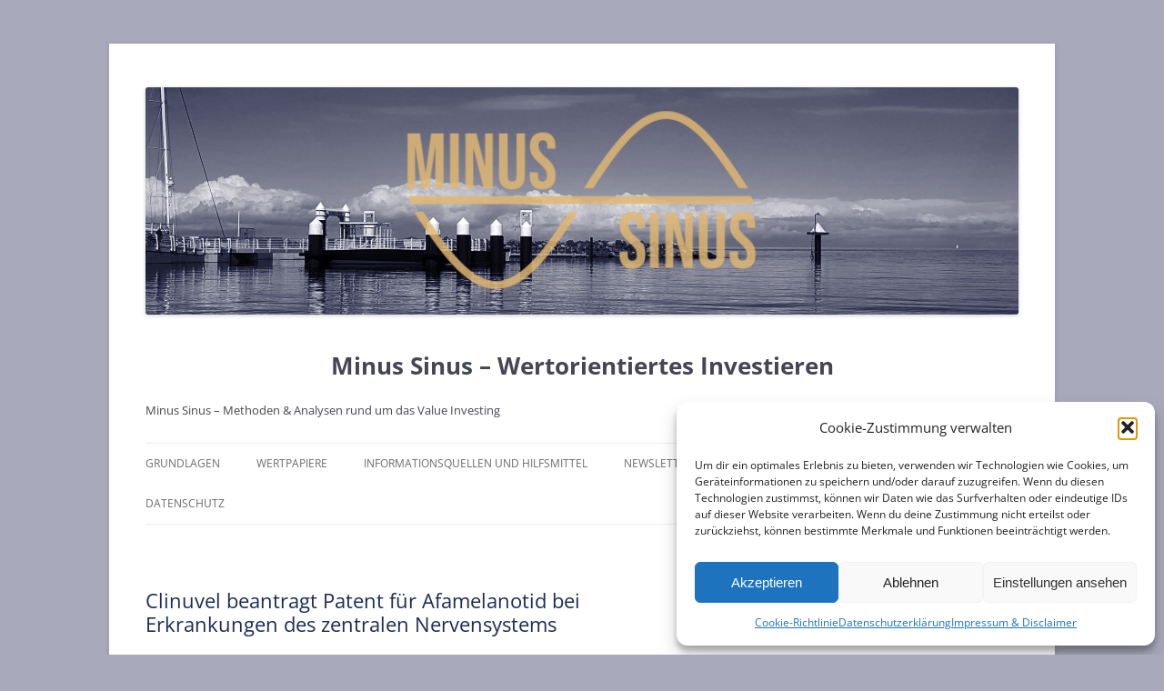

--- FILE ---
content_type: text/html; charset=UTF-8
request_url: https://www.minussinus.de/2017/11/10/clinuvel-beantragt-patent-fuer-afamelanotid-bei-erkrankungen-des-zentralen-nervensystems/
body_size: 26346
content:

<!DOCTYPE html> <!--[if IE 7]><html class="ie ie7" lang="de"> <![endif]--> <!--[if IE 8]><html class="ie ie8" lang="de"> <![endif]--> <!--[if !(IE 7) & !(IE 8)]><!--><html lang="de"> <!--<![endif]--><head><meta charset="UTF-8" /><meta name="viewport" content="width=device-width" /><title>Clinuvel beantragt Patent für Afamelanotid bei Erkrankungen des  zentralen Nervensystems | Minus Sinus &#8211; Wertorientiertes Investieren</title><link rel="profile" href="http://gmpg.org/xfn/11" /><link rel="pingback" href="https://www.minussinus.de/xmlrpc.php" /> <!--[if lt IE 9]> <script src="https://www.minussinus.de/wp-content/themes/twentytwelve/js/html5.js" type="text/javascript"></script> <![endif]--><meta name='robots' content='max-image-preview:large' />  <script data-cfasync="false" data-pagespeed-no-defer>var gtm4wp_datalayer_name = "dataLayer";
	var dataLayer = dataLayer || [];</script> <link rel="alternate" type="application/rss+xml" title="Minus Sinus - Wertorientiertes Investieren &raquo; Feed" href="https://www.minussinus.de/feed/" /><link rel="alternate" type="application/rss+xml" title="Minus Sinus - Wertorientiertes Investieren &raquo; Kommentar-Feed" href="https://www.minussinus.de/comments/feed/" /> <script type="text/javascript" id="wpp-js" src="https://www.minussinus.de/wp-content/plugins/wordpress-popular-posts/assets/js/wpp.min.js?ver=7.3.6" data-sampling="0" data-sampling-rate="100" data-api-url="https://www.minussinus.de/wp-json/wordpress-popular-posts" data-post-id="618" data-token="76ab197e09" data-lang="0" data-debug="0"></script> <link rel="alternate" type="application/rss+xml" title="Minus Sinus - Wertorientiertes Investieren &raquo; Clinuvel beantragt Patent für Afamelanotid bei Erkrankungen des  zentralen Nervensystems-Kommentar-Feed" href="https://www.minussinus.de/2017/11/10/clinuvel-beantragt-patent-fuer-afamelanotid-bei-erkrankungen-des-zentralen-nervensystems/feed/" /><link rel="alternate" title="oEmbed (JSON)" type="application/json+oembed" href="https://www.minussinus.de/wp-json/oembed/1.0/embed?url=https%3A%2F%2Fwww.minussinus.de%2F2017%2F11%2F10%2Fclinuvel-beantragt-patent-fuer-afamelanotid-bei-erkrankungen-des-zentralen-nervensystems%2F" /><link rel="alternate" title="oEmbed (XML)" type="text/xml+oembed" href="https://www.minussinus.de/wp-json/oembed/1.0/embed?url=https%3A%2F%2Fwww.minussinus.de%2F2017%2F11%2F10%2Fclinuvel-beantragt-patent-fuer-afamelanotid-bei-erkrankungen-des-zentralen-nervensystems%2F&#038;format=xml" />  <script data-service="google-analytics" data-category="statistics" data-cmplz-src="//www.googletagmanager.com/gtag/js?id=G-H3D3KVTTBN"  data-cfasync="false" data-wpfc-render="false" type="text/plain" async></script> <script data-cfasync="false" data-wpfc-render="false" type="text/javascript">var mi_version = '9.11.1';
				var mi_track_user = true;
				var mi_no_track_reason = '';
								var MonsterInsightsDefaultLocations = {"page_location":"https:\/\/www.minussinus.de\/2017\/11\/10\/clinuvel-beantragt-patent-fuer-afamelanotid-bei-erkrankungen-des-zentralen-nervensystems\/"};
								if ( typeof MonsterInsightsPrivacyGuardFilter === 'function' ) {
					var MonsterInsightsLocations = (typeof MonsterInsightsExcludeQuery === 'object') ? MonsterInsightsPrivacyGuardFilter( MonsterInsightsExcludeQuery ) : MonsterInsightsPrivacyGuardFilter( MonsterInsightsDefaultLocations );
				} else {
					var MonsterInsightsLocations = (typeof MonsterInsightsExcludeQuery === 'object') ? MonsterInsightsExcludeQuery : MonsterInsightsDefaultLocations;
				}

								var disableStrs = [
										'ga-disable-G-H3D3KVTTBN',
									];

				/* Function to detect opted out users */
				function __gtagTrackerIsOptedOut() {
					for (var index = 0; index < disableStrs.length; index++) {
						if (document.cookie.indexOf(disableStrs[index] + '=true') > -1) {
							return true;
						}
					}

					return false;
				}

				/* Disable tracking if the opt-out cookie exists. */
				if (__gtagTrackerIsOptedOut()) {
					for (var index = 0; index < disableStrs.length; index++) {
						window[disableStrs[index]] = true;
					}
				}

				/* Opt-out function */
				function __gtagTrackerOptout() {
					for (var index = 0; index < disableStrs.length; index++) {
						document.cookie = disableStrs[index] + '=true; expires=Thu, 31 Dec 2099 23:59:59 UTC; path=/';
						window[disableStrs[index]] = true;
					}
				}

				if ('undefined' === typeof gaOptout) {
					function gaOptout() {
						__gtagTrackerOptout();
					}
				}
								window.dataLayer = window.dataLayer || [];

				window.MonsterInsightsDualTracker = {
					helpers: {},
					trackers: {},
				};
				if (mi_track_user) {
					function __gtagDataLayer() {
						dataLayer.push(arguments);
					}

					function __gtagTracker(type, name, parameters) {
						if (!parameters) {
							parameters = {};
						}

						if (parameters.send_to) {
							__gtagDataLayer.apply(null, arguments);
							return;
						}

						if (type === 'event') {
														parameters.send_to = monsterinsights_frontend.v4_id;
							var hookName = name;
							if (typeof parameters['event_category'] !== 'undefined') {
								hookName = parameters['event_category'] + ':' + name;
							}

							if (typeof MonsterInsightsDualTracker.trackers[hookName] !== 'undefined') {
								MonsterInsightsDualTracker.trackers[hookName](parameters);
							} else {
								__gtagDataLayer('event', name, parameters);
							}
							
						} else {
							__gtagDataLayer.apply(null, arguments);
						}
					}

					__gtagTracker('js', new Date());
					__gtagTracker('set', {
						'developer_id.dZGIzZG': true,
											});
					if ( MonsterInsightsLocations.page_location ) {
						__gtagTracker('set', MonsterInsightsLocations);
					}
										__gtagTracker('config', 'G-H3D3KVTTBN', {"forceSSL":"true","anonymize_ip":"true"} );
										window.gtag = __gtagTracker;										(function () {
						/* https://developers.google.com/analytics/devguides/collection/analyticsjs/ */
						/* ga and __gaTracker compatibility shim. */
						var noopfn = function () {
							return null;
						};
						var newtracker = function () {
							return new Tracker();
						};
						var Tracker = function () {
							return null;
						};
						var p = Tracker.prototype;
						p.get = noopfn;
						p.set = noopfn;
						p.send = function () {
							var args = Array.prototype.slice.call(arguments);
							args.unshift('send');
							__gaTracker.apply(null, args);
						};
						var __gaTracker = function () {
							var len = arguments.length;
							if (len === 0) {
								return;
							}
							var f = arguments[len - 1];
							if (typeof f !== 'object' || f === null || typeof f.hitCallback !== 'function') {
								if ('send' === arguments[0]) {
									var hitConverted, hitObject = false, action;
									if ('event' === arguments[1]) {
										if ('undefined' !== typeof arguments[3]) {
											hitObject = {
												'eventAction': arguments[3],
												'eventCategory': arguments[2],
												'eventLabel': arguments[4],
												'value': arguments[5] ? arguments[5] : 1,
											}
										}
									}
									if ('pageview' === arguments[1]) {
										if ('undefined' !== typeof arguments[2]) {
											hitObject = {
												'eventAction': 'page_view',
												'page_path': arguments[2],
											}
										}
									}
									if (typeof arguments[2] === 'object') {
										hitObject = arguments[2];
									}
									if (typeof arguments[5] === 'object') {
										Object.assign(hitObject, arguments[5]);
									}
									if ('undefined' !== typeof arguments[1].hitType) {
										hitObject = arguments[1];
										if ('pageview' === hitObject.hitType) {
											hitObject.eventAction = 'page_view';
										}
									}
									if (hitObject) {
										action = 'timing' === arguments[1].hitType ? 'timing_complete' : hitObject.eventAction;
										hitConverted = mapArgs(hitObject);
										__gtagTracker('event', action, hitConverted);
									}
								}
								return;
							}

							function mapArgs(args) {
								var arg, hit = {};
								var gaMap = {
									'eventCategory': 'event_category',
									'eventAction': 'event_action',
									'eventLabel': 'event_label',
									'eventValue': 'event_value',
									'nonInteraction': 'non_interaction',
									'timingCategory': 'event_category',
									'timingVar': 'name',
									'timingValue': 'value',
									'timingLabel': 'event_label',
									'page': 'page_path',
									'location': 'page_location',
									'title': 'page_title',
									'referrer' : 'page_referrer',
								};
								for (arg in args) {
																		if (!(!args.hasOwnProperty(arg) || !gaMap.hasOwnProperty(arg))) {
										hit[gaMap[arg]] = args[arg];
									} else {
										hit[arg] = args[arg];
									}
								}
								return hit;
							}

							try {
								f.hitCallback();
							} catch (ex) {
							}
						};
						__gaTracker.create = newtracker;
						__gaTracker.getByName = newtracker;
						__gaTracker.getAll = function () {
							return [];
						};
						__gaTracker.remove = noopfn;
						__gaTracker.loaded = true;
						window['__gaTracker'] = __gaTracker;
					})();
									} else {
										console.log("");
					(function () {
						function __gtagTracker() {
							return null;
						}

						window['__gtagTracker'] = __gtagTracker;
						window['gtag'] = __gtagTracker;
					})();
									}</script> <style id='wp-img-auto-sizes-contain-inline-css' type='text/css'>img:is([sizes=auto i],[sizes^="auto," i]){contain-intrinsic-size:3000px 1500px}
/*# sourceURL=wp-img-auto-sizes-contain-inline-css */</style><link rel='stylesheet' id='reusablec-block-css-css' href='https://www.minussinus.de/wp-content/cache/autoptimize/autoptimize_single_1b05dc75161d614132908c27ab225a58.php?ver=6.9' type='text/css' media='all' /><style id='wp-emoji-styles-inline-css' type='text/css'>img.wp-smiley, img.emoji {
		display: inline !important;
		border: none !important;
		box-shadow: none !important;
		height: 1em !important;
		width: 1em !important;
		margin: 0 0.07em !important;
		vertical-align: -0.1em !important;
		background: none !important;
		padding: 0 !important;
	}
/*# sourceURL=wp-emoji-styles-inline-css */</style><style id='wp-block-library-inline-css' type='text/css'>:root{--wp-block-synced-color:#7a00df;--wp-block-synced-color--rgb:122,0,223;--wp-bound-block-color:var(--wp-block-synced-color);--wp-editor-canvas-background:#ddd;--wp-admin-theme-color:#007cba;--wp-admin-theme-color--rgb:0,124,186;--wp-admin-theme-color-darker-10:#006ba1;--wp-admin-theme-color-darker-10--rgb:0,107,160.5;--wp-admin-theme-color-darker-20:#005a87;--wp-admin-theme-color-darker-20--rgb:0,90,135;--wp-admin-border-width-focus:2px}@media (min-resolution:192dpi){:root{--wp-admin-border-width-focus:1.5px}}.wp-element-button{cursor:pointer}:root .has-very-light-gray-background-color{background-color:#eee}:root .has-very-dark-gray-background-color{background-color:#313131}:root .has-very-light-gray-color{color:#eee}:root .has-very-dark-gray-color{color:#313131}:root .has-vivid-green-cyan-to-vivid-cyan-blue-gradient-background{background:linear-gradient(135deg,#00d084,#0693e3)}:root .has-purple-crush-gradient-background{background:linear-gradient(135deg,#34e2e4,#4721fb 50%,#ab1dfe)}:root .has-hazy-dawn-gradient-background{background:linear-gradient(135deg,#faaca8,#dad0ec)}:root .has-subdued-olive-gradient-background{background:linear-gradient(135deg,#fafae1,#67a671)}:root .has-atomic-cream-gradient-background{background:linear-gradient(135deg,#fdd79a,#004a59)}:root .has-nightshade-gradient-background{background:linear-gradient(135deg,#330968,#31cdcf)}:root .has-midnight-gradient-background{background:linear-gradient(135deg,#020381,#2874fc)}:root{--wp--preset--font-size--normal:16px;--wp--preset--font-size--huge:42px}.has-regular-font-size{font-size:1em}.has-larger-font-size{font-size:2.625em}.has-normal-font-size{font-size:var(--wp--preset--font-size--normal)}.has-huge-font-size{font-size:var(--wp--preset--font-size--huge)}.has-text-align-center{text-align:center}.has-text-align-left{text-align:left}.has-text-align-right{text-align:right}.has-fit-text{white-space:nowrap!important}#end-resizable-editor-section{display:none}.aligncenter{clear:both}.items-justified-left{justify-content:flex-start}.items-justified-center{justify-content:center}.items-justified-right{justify-content:flex-end}.items-justified-space-between{justify-content:space-between}.screen-reader-text{border:0;clip-path:inset(50%);height:1px;margin:-1px;overflow:hidden;padding:0;position:absolute;width:1px;word-wrap:normal!important}.screen-reader-text:focus{background-color:#ddd;clip-path:none;color:#444;display:block;font-size:1em;height:auto;left:5px;line-height:normal;padding:15px 23px 14px;text-decoration:none;top:5px;width:auto;z-index:100000}html :where(.has-border-color){border-style:solid}html :where([style*=border-top-color]){border-top-style:solid}html :where([style*=border-right-color]){border-right-style:solid}html :where([style*=border-bottom-color]){border-bottom-style:solid}html :where([style*=border-left-color]){border-left-style:solid}html :where([style*=border-width]){border-style:solid}html :where([style*=border-top-width]){border-top-style:solid}html :where([style*=border-right-width]){border-right-style:solid}html :where([style*=border-bottom-width]){border-bottom-style:solid}html :where([style*=border-left-width]){border-left-style:solid}html :where(img[class*=wp-image-]){height:auto;max-width:100%}:where(figure){margin:0 0 1em}html :where(.is-position-sticky){--wp-admin--admin-bar--position-offset:var(--wp-admin--admin-bar--height,0px)}@media screen and (max-width:600px){html :where(.is-position-sticky){--wp-admin--admin-bar--position-offset:0px}}

/*# sourceURL=wp-block-library-inline-css */</style><style id='global-styles-inline-css' type='text/css'>:root{--wp--preset--aspect-ratio--square: 1;--wp--preset--aspect-ratio--4-3: 4/3;--wp--preset--aspect-ratio--3-4: 3/4;--wp--preset--aspect-ratio--3-2: 3/2;--wp--preset--aspect-ratio--2-3: 2/3;--wp--preset--aspect-ratio--16-9: 16/9;--wp--preset--aspect-ratio--9-16: 9/16;--wp--preset--color--black: #000000;--wp--preset--color--cyan-bluish-gray: #abb8c3;--wp--preset--color--white: #fff;--wp--preset--color--pale-pink: #f78da7;--wp--preset--color--vivid-red: #cf2e2e;--wp--preset--color--luminous-vivid-orange: #ff6900;--wp--preset--color--luminous-vivid-amber: #fcb900;--wp--preset--color--light-green-cyan: #7bdcb5;--wp--preset--color--vivid-green-cyan: #00d084;--wp--preset--color--pale-cyan-blue: #8ed1fc;--wp--preset--color--vivid-cyan-blue: #0693e3;--wp--preset--color--vivid-purple: #9b51e0;--wp--preset--color--blue: #21759b;--wp--preset--color--dark-gray: #444;--wp--preset--color--medium-gray: #9f9f9f;--wp--preset--color--light-gray: #e6e6e6;--wp--preset--gradient--vivid-cyan-blue-to-vivid-purple: linear-gradient(135deg,rgb(6,147,227) 0%,rgb(155,81,224) 100%);--wp--preset--gradient--light-green-cyan-to-vivid-green-cyan: linear-gradient(135deg,rgb(122,220,180) 0%,rgb(0,208,130) 100%);--wp--preset--gradient--luminous-vivid-amber-to-luminous-vivid-orange: linear-gradient(135deg,rgb(252,185,0) 0%,rgb(255,105,0) 100%);--wp--preset--gradient--luminous-vivid-orange-to-vivid-red: linear-gradient(135deg,rgb(255,105,0) 0%,rgb(207,46,46) 100%);--wp--preset--gradient--very-light-gray-to-cyan-bluish-gray: linear-gradient(135deg,rgb(238,238,238) 0%,rgb(169,184,195) 100%);--wp--preset--gradient--cool-to-warm-spectrum: linear-gradient(135deg,rgb(74,234,220) 0%,rgb(151,120,209) 20%,rgb(207,42,186) 40%,rgb(238,44,130) 60%,rgb(251,105,98) 80%,rgb(254,248,76) 100%);--wp--preset--gradient--blush-light-purple: linear-gradient(135deg,rgb(255,206,236) 0%,rgb(152,150,240) 100%);--wp--preset--gradient--blush-bordeaux: linear-gradient(135deg,rgb(254,205,165) 0%,rgb(254,45,45) 50%,rgb(107,0,62) 100%);--wp--preset--gradient--luminous-dusk: linear-gradient(135deg,rgb(255,203,112) 0%,rgb(199,81,192) 50%,rgb(65,88,208) 100%);--wp--preset--gradient--pale-ocean: linear-gradient(135deg,rgb(255,245,203) 0%,rgb(182,227,212) 50%,rgb(51,167,181) 100%);--wp--preset--gradient--electric-grass: linear-gradient(135deg,rgb(202,248,128) 0%,rgb(113,206,126) 100%);--wp--preset--gradient--midnight: linear-gradient(135deg,rgb(2,3,129) 0%,rgb(40,116,252) 100%);--wp--preset--font-size--small: 13px;--wp--preset--font-size--medium: 20px;--wp--preset--font-size--large: 36px;--wp--preset--font-size--x-large: 42px;--wp--preset--spacing--20: 0.44rem;--wp--preset--spacing--30: 0.67rem;--wp--preset--spacing--40: 1rem;--wp--preset--spacing--50: 1.5rem;--wp--preset--spacing--60: 2.25rem;--wp--preset--spacing--70: 3.38rem;--wp--preset--spacing--80: 5.06rem;--wp--preset--shadow--natural: 6px 6px 9px rgba(0, 0, 0, 0.2);--wp--preset--shadow--deep: 12px 12px 50px rgba(0, 0, 0, 0.4);--wp--preset--shadow--sharp: 6px 6px 0px rgba(0, 0, 0, 0.2);--wp--preset--shadow--outlined: 6px 6px 0px -3px rgb(255, 255, 255), 6px 6px rgb(0, 0, 0);--wp--preset--shadow--crisp: 6px 6px 0px rgb(0, 0, 0);}:where(.is-layout-flex){gap: 0.5em;}:where(.is-layout-grid){gap: 0.5em;}body .is-layout-flex{display: flex;}.is-layout-flex{flex-wrap: wrap;align-items: center;}.is-layout-flex > :is(*, div){margin: 0;}body .is-layout-grid{display: grid;}.is-layout-grid > :is(*, div){margin: 0;}:where(.wp-block-columns.is-layout-flex){gap: 2em;}:where(.wp-block-columns.is-layout-grid){gap: 2em;}:where(.wp-block-post-template.is-layout-flex){gap: 1.25em;}:where(.wp-block-post-template.is-layout-grid){gap: 1.25em;}.has-black-color{color: var(--wp--preset--color--black) !important;}.has-cyan-bluish-gray-color{color: var(--wp--preset--color--cyan-bluish-gray) !important;}.has-white-color{color: var(--wp--preset--color--white) !important;}.has-pale-pink-color{color: var(--wp--preset--color--pale-pink) !important;}.has-vivid-red-color{color: var(--wp--preset--color--vivid-red) !important;}.has-luminous-vivid-orange-color{color: var(--wp--preset--color--luminous-vivid-orange) !important;}.has-luminous-vivid-amber-color{color: var(--wp--preset--color--luminous-vivid-amber) !important;}.has-light-green-cyan-color{color: var(--wp--preset--color--light-green-cyan) !important;}.has-vivid-green-cyan-color{color: var(--wp--preset--color--vivid-green-cyan) !important;}.has-pale-cyan-blue-color{color: var(--wp--preset--color--pale-cyan-blue) !important;}.has-vivid-cyan-blue-color{color: var(--wp--preset--color--vivid-cyan-blue) !important;}.has-vivid-purple-color{color: var(--wp--preset--color--vivid-purple) !important;}.has-black-background-color{background-color: var(--wp--preset--color--black) !important;}.has-cyan-bluish-gray-background-color{background-color: var(--wp--preset--color--cyan-bluish-gray) !important;}.has-white-background-color{background-color: var(--wp--preset--color--white) !important;}.has-pale-pink-background-color{background-color: var(--wp--preset--color--pale-pink) !important;}.has-vivid-red-background-color{background-color: var(--wp--preset--color--vivid-red) !important;}.has-luminous-vivid-orange-background-color{background-color: var(--wp--preset--color--luminous-vivid-orange) !important;}.has-luminous-vivid-amber-background-color{background-color: var(--wp--preset--color--luminous-vivid-amber) !important;}.has-light-green-cyan-background-color{background-color: var(--wp--preset--color--light-green-cyan) !important;}.has-vivid-green-cyan-background-color{background-color: var(--wp--preset--color--vivid-green-cyan) !important;}.has-pale-cyan-blue-background-color{background-color: var(--wp--preset--color--pale-cyan-blue) !important;}.has-vivid-cyan-blue-background-color{background-color: var(--wp--preset--color--vivid-cyan-blue) !important;}.has-vivid-purple-background-color{background-color: var(--wp--preset--color--vivid-purple) !important;}.has-black-border-color{border-color: var(--wp--preset--color--black) !important;}.has-cyan-bluish-gray-border-color{border-color: var(--wp--preset--color--cyan-bluish-gray) !important;}.has-white-border-color{border-color: var(--wp--preset--color--white) !important;}.has-pale-pink-border-color{border-color: var(--wp--preset--color--pale-pink) !important;}.has-vivid-red-border-color{border-color: var(--wp--preset--color--vivid-red) !important;}.has-luminous-vivid-orange-border-color{border-color: var(--wp--preset--color--luminous-vivid-orange) !important;}.has-luminous-vivid-amber-border-color{border-color: var(--wp--preset--color--luminous-vivid-amber) !important;}.has-light-green-cyan-border-color{border-color: var(--wp--preset--color--light-green-cyan) !important;}.has-vivid-green-cyan-border-color{border-color: var(--wp--preset--color--vivid-green-cyan) !important;}.has-pale-cyan-blue-border-color{border-color: var(--wp--preset--color--pale-cyan-blue) !important;}.has-vivid-cyan-blue-border-color{border-color: var(--wp--preset--color--vivid-cyan-blue) !important;}.has-vivid-purple-border-color{border-color: var(--wp--preset--color--vivid-purple) !important;}.has-vivid-cyan-blue-to-vivid-purple-gradient-background{background: var(--wp--preset--gradient--vivid-cyan-blue-to-vivid-purple) !important;}.has-light-green-cyan-to-vivid-green-cyan-gradient-background{background: var(--wp--preset--gradient--light-green-cyan-to-vivid-green-cyan) !important;}.has-luminous-vivid-amber-to-luminous-vivid-orange-gradient-background{background: var(--wp--preset--gradient--luminous-vivid-amber-to-luminous-vivid-orange) !important;}.has-luminous-vivid-orange-to-vivid-red-gradient-background{background: var(--wp--preset--gradient--luminous-vivid-orange-to-vivid-red) !important;}.has-very-light-gray-to-cyan-bluish-gray-gradient-background{background: var(--wp--preset--gradient--very-light-gray-to-cyan-bluish-gray) !important;}.has-cool-to-warm-spectrum-gradient-background{background: var(--wp--preset--gradient--cool-to-warm-spectrum) !important;}.has-blush-light-purple-gradient-background{background: var(--wp--preset--gradient--blush-light-purple) !important;}.has-blush-bordeaux-gradient-background{background: var(--wp--preset--gradient--blush-bordeaux) !important;}.has-luminous-dusk-gradient-background{background: var(--wp--preset--gradient--luminous-dusk) !important;}.has-pale-ocean-gradient-background{background: var(--wp--preset--gradient--pale-ocean) !important;}.has-electric-grass-gradient-background{background: var(--wp--preset--gradient--electric-grass) !important;}.has-midnight-gradient-background{background: var(--wp--preset--gradient--midnight) !important;}.has-small-font-size{font-size: var(--wp--preset--font-size--small) !important;}.has-medium-font-size{font-size: var(--wp--preset--font-size--medium) !important;}.has-large-font-size{font-size: var(--wp--preset--font-size--large) !important;}.has-x-large-font-size{font-size: var(--wp--preset--font-size--x-large) !important;}
/*# sourceURL=global-styles-inline-css */</style><style id='classic-theme-styles-inline-css' type='text/css'>/*! This file is auto-generated */
.wp-block-button__link{color:#fff;background-color:#32373c;border-radius:9999px;box-shadow:none;text-decoration:none;padding:calc(.667em + 2px) calc(1.333em + 2px);font-size:1.125em}.wp-block-file__button{background:#32373c;color:#fff;text-decoration:none}
/*# sourceURL=/wp-includes/css/classic-themes.min.css */</style><link rel='stylesheet' id='cptch_stylesheet-css' href='https://www.minussinus.de/wp-content/cache/autoptimize/autoptimize_single_aa3a628f48cd69427eb8493b9b913ba8.php?ver=4.4.5' type='text/css' media='all' /><link rel='stylesheet' id='dashicons-css' href='https://www.minussinus.de/wp-includes/css/dashicons.min.css?ver=6.9' type='text/css' media='all' /><link rel='stylesheet' id='cptch_desktop_style-css' href='https://www.minussinus.de/wp-content/cache/autoptimize/autoptimize_single_1fef03e0313a7dc8877bf921e862f9a5.php?ver=4.4.5' type='text/css' media='all' /><link rel='stylesheet' id='email-subscribers-css' href='https://www.minussinus.de/wp-content/cache/autoptimize/autoptimize_single_2b7ea100e7079d4a2e5e575588112926.php?ver=5.9.14' type='text/css' media='all' /><link rel='stylesheet' id='exit-popup-css-css' href='https://www.minussinus.de/wp-content/cache/autoptimize/autoptimize_single_40c5b67beaa4762f50d15906514478d6.php?ver=6.9' type='text/css' media='all' /><link rel='stylesheet' id='tnado_hidefi_styles-css' href='https://www.minussinus.de/wp-content/cache/autoptimize/autoptimize_single_0790aea1285dc8969f96098c44228a36.php?ver=6.9' type='text/css' media='all' /><style id='wpxpo-global-style-inline-css' type='text/css'>:root {
			--preset-color1: #037fff;
			--preset-color2: #026fe0;
			--preset-color3: #071323;
			--preset-color4: #132133;
			--preset-color5: #34495e;
			--preset-color6: #787676;
			--preset-color7: #f0f2f3;
			--preset-color8: #f8f9fa;
			--preset-color9: #ffffff;
		}{}
/*# sourceURL=wpxpo-global-style-inline-css */</style><style id='ultp-preset-colors-style-inline-css' type='text/css'>:root { --postx_preset_Base_1_color: #f4f4ff; --postx_preset_Base_2_color: #dddff8; --postx_preset_Base_3_color: #B4B4D6; --postx_preset_Primary_color: #3323f0; --postx_preset_Secondary_color: #4a5fff; --postx_preset_Tertiary_color: #FFFFFF; --postx_preset_Contrast_3_color: #545472; --postx_preset_Contrast_2_color: #262657; --postx_preset_Contrast_1_color: #10102e; --postx_preset_Over_Primary_color: #ffffff;  }
/*# sourceURL=ultp-preset-colors-style-inline-css */</style><style id='ultp-preset-gradient-style-inline-css' type='text/css'>:root { --postx_preset_Primary_to_Secondary_to_Right_gradient: linear-gradient(90deg, var(--postx_preset_Primary_color) 0%, var(--postx_preset_Secondary_color) 100%); --postx_preset_Primary_to_Secondary_to_Bottom_gradient: linear-gradient(180deg, var(--postx_preset_Primary_color) 0%, var(--postx_preset_Secondary_color) 100%); --postx_preset_Secondary_to_Primary_to_Right_gradient: linear-gradient(90deg, var(--postx_preset_Secondary_color) 0%, var(--postx_preset_Primary_color) 100%); --postx_preset_Secondary_to_Primary_to_Bottom_gradient: linear-gradient(180deg, var(--postx_preset_Secondary_color) 0%, var(--postx_preset_Primary_color) 100%); --postx_preset_Cold_Evening_gradient: linear-gradient(0deg, rgb(12, 52, 131) 0%, rgb(162, 182, 223) 100%, rgb(107, 140, 206) 100%, rgb(162, 182, 223) 100%); --postx_preset_Purple_Division_gradient: linear-gradient(0deg, rgb(112, 40, 228) 0%, rgb(229, 178, 202) 100%); --postx_preset_Over_Sun_gradient: linear-gradient(60deg, rgb(171, 236, 214) 0%, rgb(251, 237, 150) 100%); --postx_preset_Morning_Salad_gradient: linear-gradient(-255deg, rgb(183, 248, 219) 0%, rgb(80, 167, 194) 100%); --postx_preset_Fabled_Sunset_gradient: linear-gradient(-270deg, rgb(35, 21, 87) 0%, rgb(68, 16, 122) 29%, rgb(255, 19, 97) 67%, rgb(255, 248, 0) 100%);  }
/*# sourceURL=ultp-preset-gradient-style-inline-css */</style><style id='ultp-preset-typo-style-inline-css' type='text/css'>:root { --postx_preset_Heading_typo_font_family: Helvetica; --postx_preset_Heading_typo_font_family_type: sans-serif; --postx_preset_Heading_typo_font_weight: 600; --postx_preset_Heading_typo_text_transform: capitalize; --postx_preset_Body_and_Others_typo_font_family: Helvetica; --postx_preset_Body_and_Others_typo_font_family_type: sans-serif; --postx_preset_Body_and_Others_typo_font_weight: 400; --postx_preset_Body_and_Others_typo_text_transform: lowercase; --postx_preset_body_typo_font_size_lg: 16px; --postx_preset_paragraph_1_typo_font_size_lg: 12px; --postx_preset_paragraph_2_typo_font_size_lg: 12px; --postx_preset_paragraph_3_typo_font_size_lg: 12px; --postx_preset_heading_h1_typo_font_size_lg: 42px; --postx_preset_heading_h2_typo_font_size_lg: 36px; --postx_preset_heading_h3_typo_font_size_lg: 30px; --postx_preset_heading_h4_typo_font_size_lg: 24px; --postx_preset_heading_h5_typo_font_size_lg: 20px; --postx_preset_heading_h6_typo_font_size_lg: 16px; }
/*# sourceURL=ultp-preset-typo-style-inline-css */</style><link rel='stylesheet' id='yop-public-css' href='https://www.minussinus.de/wp-content/cache/autoptimize/autoptimize_single_5a54d394ded7eb2538a5f43f2b6e658c.php?ver=6.9' type='text/css' media='all' /><link rel='stylesheet' id='cmplz-general-css' href='https://www.minussinus.de/wp-content/plugins/complianz-gdpr/assets/css/cookieblocker.min.css?ver=1765994867' type='text/css' media='all' /><link rel='stylesheet' id='wordpress-popular-posts-css-css' href='https://www.minussinus.de/wp-content/cache/autoptimize/autoptimize_single_bc659c66ff1402b607f62f19f57691fd.php?ver=7.3.6' type='text/css' media='all' /><link rel='stylesheet' id='twentytwelve-style-css' href='https://www.minussinus.de/wp-content/cache/autoptimize/autoptimize_single_efe96f93d10e431339cba00c7fc6c098.php?ver=6.9' type='text/css' media='all' /><link rel='stylesheet' id='childtheme-style-css' href='https://www.minussinus.de/wp-content/cache/autoptimize/autoptimize_single_4708ff46d7a05cd6ed404b48fe76a0d7.php?ver=6.9' type='text/css' media='all' /><link rel='stylesheet' id='twentytwelve-fonts-css' href='https://www.minussinus.de/wp-content/cache/autoptimize/autoptimize_single_782b8350889b5be87f182315bdb3cd9b.php?ver=20230328' type='text/css' media='all' /><link rel='stylesheet' id='twentytwelve-block-style-css' href='https://www.minussinus.de/wp-content/cache/autoptimize/autoptimize_single_9b94a2d6eabc8d730b8c284817d50555.php?ver=20251031' type='text/css' media='all' /> <script defer type="text/javascript" src="https://www.minussinus.de/wp-content/plugins/google-analytics-for-wordpress/assets/js/frontend-gtag.min.js?ver=9.11.1" id="monsterinsights-frontend-script-js" data-wp-strategy="async"></script> <script data-cfasync="false" data-wpfc-render="false" type="text/javascript" id='monsterinsights-frontend-script-js-extra'>var monsterinsights_frontend = {"js_events_tracking":"true","download_extensions":"doc,pdf,ppt,zip,xls,docx,pptx,xlsx","inbound_paths":"[]","home_url":"https:\/\/www.minussinus.de","hash_tracking":"false","v4_id":"G-H3D3KVTTBN"};</script> <script type="text/javascript" src="https://www.minussinus.de/wp-includes/js/jquery/jquery.min.js?ver=3.7.1" id="jquery-core-js"></script> <script defer type="text/javascript" src="https://www.minussinus.de/wp-includes/js/jquery/jquery-migrate.min.js?ver=3.4.1" id="jquery-migrate-js"></script> <script defer type="text/javascript" src="https://www.minussinus.de/wp-content/cache/autoptimize/autoptimize_single_d1097a585c58638c0cb3d69422934bb1.php?ver=1769066739" id="js-cookie-js-js"></script> <script defer type="text/javascript" src="https://www.minussinus.de/wp-content/cache/autoptimize/autoptimize_single_500178347d17587c84fda53b40ec6335.php?ver=1769066739" id="exit-popup-js-js"></script> <script defer type="text/javascript" src="https://www.minussinus.de/wp-content/plugins/related-posts-thumbnails/assets/js/front.min.js?ver=4.3.1" id="rpt_front_style-js"></script> <script defer type="text/javascript" src="https://www.minussinus.de/wp-content/cache/autoptimize/autoptimize_single_6ac6d573d88d4c9f5e2707c876b986c7.php?ver=4.3.1" id="rpt-lazy-load-js"></script> <script defer id="yop-public-js-extra" src="[data-uri]"></script> <script defer type="text/javascript" src="https://www.minussinus.de/wp-content/plugins/yop-poll/public/assets/js/yop-poll-public-6.5.39.min.js?ver=6.9" id="yop-public-js"></script> <script type="text/javascript" src="https://www.minussinus.de/wp-content/cache/autoptimize/autoptimize_single_7175c302fcb5e0e4ff523ea3e13a022a.php?ver=20250303" id="twentytwelve-navigation-js" defer="defer" data-wp-strategy="defer"></script> <link rel="https://api.w.org/" href="https://www.minussinus.de/wp-json/" /><link rel="alternate" title="JSON" type="application/json" href="https://www.minussinus.de/wp-json/wp/v2/posts/618" /><link rel="EditURI" type="application/rsd+xml" title="RSD" href="https://www.minussinus.de/xmlrpc.php?rsd" /><meta name="generator" content="WordPress 6.9" /><link rel="canonical" href="https://www.minussinus.de/2017/11/10/clinuvel-beantragt-patent-fuer-afamelanotid-bei-erkrankungen-des-zentralen-nervensystems/" /><link rel='shortlink' href='https://www.minussinus.de/?p=618' /><style>#related_posts_thumbnails li {
                border-right: 1px solid #404A57D;
                background-color: #FFFFFF            }

            #related_posts_thumbnails li:hover {
                background-color: #EEEEEF;
            }

            .relpost_content {
                font-size: 11px;
                color: #152F81;
            }

            .relpost-block-single {
                background-color: #FFFFFF;
                border-right: 1px solid #404A57D;
                border-left: 1px solid #404A57D;
                margin-right: -1px;
            }

            .relpost-block-single:hover {
                background-color: #EEEEEF;
            }</style><style>.cmplz-hidden {
					display: none !important;
				}</style>
 <script data-cfasync="false" data-pagespeed-no-defer type="text/javascript">var dataLayer_content = {"pagePostType":"post","pagePostType2":"single-post","pageCategory":["news"],"pageAttributes":["clinuvel","clinuvel-pharmaceuticals"],"pagePostAuthor":"MinusSinus"};
	dataLayer.push( dataLayer_content );</script> <script data-cfasync="false" data-pagespeed-no-defer type="text/javascript">console.warn && console.warn("[GTM4WP] Google Tag Manager container code placement set to OFF !!!");
	console.warn && console.warn("[GTM4WP] Data layer codes are active but GTM container must be loaded using custom coding !!!");</script> <style id="wpp-loading-animation-styles">@-webkit-keyframes bgslide{from{background-position-x:0}to{background-position-x:-200%}}@keyframes bgslide{from{background-position-x:0}to{background-position-x:-200%}}.wpp-widget-block-placeholder,.wpp-shortcode-placeholder{margin:0 auto;width:60px;height:3px;background:#dd3737;background:linear-gradient(90deg,#dd3737 0%,#571313 10%,#dd3737 100%);background-size:200% auto;border-radius:3px;-webkit-animation:bgslide 1s infinite linear;animation:bgslide 1s infinite linear}</style><meta name="featured-image" content="https://www.minussinus.de/wp-content/uploads/2017/11/CUV_Patent_image_CNS.png"><meta name="twitter:card" content="summary_large_image"><meta name="twitter:image" content="https://www.minussinus.de/wp-content/uploads/2017/11/CUV_Patent_image_CNS.png"><style type="text/css" id="twentytwelve-header-css">.site-header h1 a,
		.site-header h2 {
			color: #444655;
		}</style><style type="text/css" id="custom-background-css">body.custom-background { background-color: #a8aabc; }</style><link rel="icon" href="https://www.minussinus.de/wp-content/uploads/2025/07/cropped-ms_icon_512x512-32x32.png" sizes="32x32" /><link rel="icon" href="https://www.minussinus.de/wp-content/uploads/2025/07/cropped-ms_icon_512x512-192x192.png" sizes="192x192" /><link rel="apple-touch-icon" href="https://www.minussinus.de/wp-content/uploads/2025/07/cropped-ms_icon_512x512-180x180.png" /><meta name="msapplication-TileImage" content="https://www.minussinus.de/wp-content/uploads/2025/07/cropped-ms_icon_512x512-270x270.png" /><style type="text/css" id="wp-custom-css">img {border-color:#FFFFFF;border-style:none;box-shadow: 0 0px 0px rgba(0, 0, 0, 0);}

/*Beitragsbild ausblenden global*/
.single-post .wp-post-image { display: none; }</style><style id="sccss">/* attachment-post-thumbnail size-post-thumbnail wp-post-image */
.attachment-post-thumbnail {display:None;}

/* Font for navigation bar */
.navbar-wp .navbar-nav {font-family: 'Roboto', Tahoma, Arial;}

/* Links */
a {color: #1C2C54}
/* Tags*/
a.category-color-1 {
    background: #5a5a77;
    color: #fff;
}

/* Round buttons for social*/
.right-nav a, .switch .slider::before {background: #5a5a77;}

/* Linie unter Überschriften*/
.bs-widget-title .title:before {background: #5a5a77;}

/* Füge hier Dein eigenes CSS ein */
img {border: none; box-shadow:none;}

h1, h2, h3, h4, h5, h6 {color: #1C2C54;
font-family: Open Sans}

body {font-family: Daytona Light}

/* a {color: #1C2C54;} */

/* a:visited {color: #00032D} */

title {text-align: center;}

@media only screen and (min-width: 910px) {
	.main-navigation .primary-menu > li {
		display: inline-block;
		float: none;
	}
	.main-navigation ul {
		text-align: left;
	}
}

.single .post-thumbnail img {display:none;}

.entry-content a:visited,
.comment-content a:visited {
  color: #45507C;}
  
body,
button,
input,
select,
textarea {
	color: #444655;
	font-size: 15px;
	font-size: 0.9375rem;
	font-family: 'Roboto', Tahoma, Arial;
	line-height: 1.75;
}

h1,
h2,
h3,
h4,
h5,
h6 {
	clear: both;
	margin: 1em 0 0.75em;
	line-height: 1.4;
}

h1 {
	font-size: 32px;
	font-size: 2rem;
}

h2 {
	font-size: 26px;
	font-size: 1.625rem;
}

h3 {
	font-size: 22px;
	font-size: 1.375rem;
}

h4 {
	font-size: 20px;
	font-size: 1.25rem;
}

h5 {
	font-size: 19px;
	font-size: 1.1875rem;
}

h6 {
	font-size: 18px;
	font-size: 1.125rem;
}

p {
	margin-bottom: 1.25em;
}

dfn,
cite,
em,
i {
	font-style: italic;
}

blockquote {
	margin: 0 1.5em;
}

address {
	margin: 0 0 1.5em;
}

pre {
	overflow: auto;
	margin-bottom: 1.6em;
	padding: 1.6em;
	max-width: 100%;
	border: 1px solid rgba(0,0,0,0.075);
	font-size: 15px;
	font-size: 0.9375rem;
	font-family: "Courier 10 Pitch", Courier, monospace;
	line-height: 1.6;
}

code,
kbd,
tt,
var {
	font-size: 15px;
	font-size: 0.9375rem;
	

: Monaco, Consolas, "Andale Mono", "DejaVu Sans Mono", monospace;
}

abbr,
acronym {
	border-bottom: 1px dotted #666;
	cursor: help;
}

mark,
ins {
	text-decoration: none;
}

big {
	font-size: 125%;
}

/*Beitragsbild ausblenden global*/
.single-post .wp-post-image { display: none; }

attachment-post-thumbnail {display:None;}</style><link rel='stylesheet' id='shariffcss-css' href='https://www.minussinus.de/wp-content/plugins/shariff/css/shariff.min.css?ver=4.6.15' type='text/css' media='all' /><link rel='stylesheet' id='rainmaker_form_style-css' href='https://www.minussinus.de/wp-content/cache/autoptimize/autoptimize_single_39253a6d57f88307d39e2c72f082daf9.php?ver=1.3.20' type='text/css' media='all' /></head><body data-cmplz=1 class="wp-singular post-template-default single single-post postid-618 single-format-standard custom-background wp-embed-responsive wp-theme-twentytwelve wp-child-theme-twentytwelve_child postx-page custom-font-enabled"><div id="page" class="hfeed site"><header id="masthead" class="site-header" role="banner"><hgroup> <a href="https://www.minussinus.de/"><img src="https://www.minussinus.de/wp-content/uploads/2025/08/Kiel_Schilksee_Blue_wordpress_960x250.png" class="header-image" width="960" height="250" alt="Minus Sinus &#8211; Wertorientiertes Investieren" /></a><h1 class="site-title"><center><a href="https://www.minussinus.de/" title="Minus Sinus &#8211; Wertorientiertes Investieren" rel="home">Minus Sinus &#8211; Wertorientiertes Investieren</a></center></h1><h2 class="site-description">Minus Sinus &#8211; Methoden &amp; Analysen rund um das Value Investing</h2></hgroup><nav id="site-navigation" class="main-navigation" role="navigation"> <button class="menu-toggle">Menü</button> <a class="assistive-text" href="#content" title="Zum Inhalt springen">Zum Inhalt springen</a><div class="menu-hauptmenue-container"><ul id="menu-hauptmenue" class="nav-menu"><li id="menu-item-41" class="menu-item menu-item-type-taxonomy menu-item-object-category menu-item-has-children menu-item-41"><a href="https://www.minussinus.de/category/value-investing-basics/">Grundlagen</a><ul class="sub-menu"><li id="menu-item-192" class="menu-item menu-item-type-post_type menu-item-object-post menu-item-192"><a href="https://www.minussinus.de/2016/09/06/eine-diva-namens-discounted-cash-flow/">Discounted Cash-flow</a></li><li id="menu-item-696" class="menu-item menu-item-type-post_type menu-item-object-post menu-item-696"><a href="https://www.minussinus.de/2017/11/13/bewerten-mit-dem-kurs-buchwert-verhaeltnis/">Faires Kurs-Buchwert-Verhältnis</a></li></ul></li><li id="menu-item-94" class="menu-item menu-item-type-taxonomy menu-item-object-category current-post-ancestor menu-item-has-children menu-item-94"><a href="https://www.minussinus.de/category/aktienbewertungen/">Wertpapiere</a><ul class="sub-menu"><li id="menu-item-1831" class="menu-item menu-item-type-post_type menu-item-object-page menu-item-1831"><a href="https://www.minussinus.de/wikifolio-ohne-aufwand-meine-ideen-im-portfolio-nachbilden/">Minus Sinus Wikifolio</a></li><li id="menu-item-581" class="menu-item menu-item-type-post_type menu-item-object-post menu-item-581"><a href="https://www.minussinus.de/2017/04/11/bewertungsupdate-042017-clinuvel-pharmaceuticals-kursziel-20-24-eur-300/">Clinuvel</a></li><li id="menu-item-1544" class="menu-item menu-item-type-post_type menu-item-object-page menu-item-1544"><a href="https://www.minussinus.de/cuv-dashboard/">Clinuvel Discounted Cashflow Model Dashboard</a></li><li id="menu-item-296" class="menu-item menu-item-type-post_type menu-item-object-post menu-item-296"><a href="https://www.minussinus.de/2016/09/13/nemetschek-ag-sehr-ambitionierte-bewertung-warum-ein-short-trotzdem-gefaehrlich-ist/">Nemetschek AG</a></li><li id="menu-item-480" class="menu-item menu-item-type-post_type menu-item-object-post menu-item-480"><a href="https://www.minussinus.de/2017/02/08/solarworld-a-perfect-stock-for-an-all-or-nothing-strategy-english/">Solarworld</a></li><li id="menu-item-1123" class="menu-item menu-item-type-post_type menu-item-object-post menu-item-1123"><a href="https://www.minussinus.de/2018/09/14/der-fall-tesla-wie-filterblasen-das-value-investing-veraendern/">Tesla Motors</a></li><li id="menu-item-1153" class="menu-item menu-item-type-post_type menu-item-object-post menu-item-1153"><a href="https://www.minussinus.de/2018/09/17/teva-pharmaceuticals-nach-dem-kater-beginnt-das-aufraeumen/">Teva Pharmaceuticals</a></li><li id="menu-item-1647" class="menu-item menu-item-type-post_type menu-item-object-post menu-item-1647"><a href="https://www.minussinus.de/2020/08/23/aktienbewertung-am-beispiel-der-einhell-germany-ag/">Einhell</a></li></ul></li><li id="menu-item-185" class="menu-item menu-item-type-post_type menu-item-object-page menu-item-has-children menu-item-185"><a href="https://www.minussinus.de/buecher-quellen/">Informationsquellen und Hilfsmittel</a><ul class="sub-menu"><li id="menu-item-2012" class="menu-item menu-item-type-post_type menu-item-object-post menu-item-2012"><a href="https://www.minussinus.de/2023/08/01/kgv-fair-finde-es-sekundenschnell-heraus/">Inverses KGV Tool</a></li><li id="menu-item-387" class="menu-item menu-item-type-post_type menu-item-object-page menu-item-387"><a href="https://www.minussinus.de/neues-ebook-die-2-minuten-aktienbewertung/">2-Minuten Aktienbewertung mit fairem KBV und KGV</a></li><li id="menu-item-1078" class="menu-item menu-item-type-post_type menu-item-object-post menu-item-1078"><a href="https://www.minussinus.de/2018/06/26/gewichtungen-im-portfolio-richtig-waehlen-mit-dem-kelly-kriterium/">Positionsgewichtung im Portfolio</a></li><li id="menu-item-190" class="menu-item menu-item-type-post_type menu-item-object-post menu-item-190"><a href="https://www.minussinus.de/2016/09/08/buchempfehlungen-zum-thema-value-investing/">Buchempfehlungen</a></li><li id="menu-item-189" class="menu-item menu-item-type-post_type menu-item-object-post menu-item-189"><a href="https://www.minussinus.de/2016/09/08/datenquellen/">Datenquellen</a></li><li id="menu-item-188" class="menu-item menu-item-type-post_type menu-item-object-post menu-item-188"><a href="https://www.minussinus.de/2016/09/08/austausch-mit-anderen/">Austausch mit anderen</a></li><li id="menu-item-560" class="menu-item menu-item-type-post_type menu-item-object-page menu-item-560"><a href="https://www.minussinus.de/faires-kgv-kalkulator/">Online-Kalkulator: Faires KGV (Kurs-Gewinn-Verhältnis)</a></li><li id="menu-item-960" class="menu-item menu-item-type-post_type menu-item-object-page menu-item-960"><a href="https://www.minussinus.de/online-kalkulator-faires-kbv-kurs-buchwert-verhaeltnis/">Online-Kalkulator: Faires KBV (Kurs-Buchwert-Verhältnis)</a></li><li id="menu-item-187" class="menu-item menu-item-type-post_type menu-item-object-post menu-item-187"><a href="https://www.minussinus.de/2016/09/08/blogs-und-andere-inspirationen/">Blogs und andere Inspirationen</a></li></ul></li><li id="menu-item-163" class="menu-item menu-item-type-post_type menu-item-object-page menu-item-163"><a href="https://www.minussinus.de/newsletter/">Newsletter</a></li><li id="menu-item-281" class="menu-item menu-item-type-post_type menu-item-object-page menu-item-281"><a href="https://www.minussinus.de/impressum-disclaimer/">Impressum &#038; Disclaimer</a></li><li id="menu-item-1008" class="menu-item menu-item-type-post_type menu-item-object-page menu-item-privacy-policy menu-item-1008"><a rel="privacy-policy" href="https://www.minussinus.de/datenschutzerklaerung/">Datenschutz</a></li></ul></div></nav></header><div id="main" class="wrapper"><div id="primary" class="site-content"><div id="content" role="main"><article id="post-618" class="post-618 post type-post status-publish format-standard hentry category-news tag-clinuvel tag-clinuvel-pharmaceuticals"><header class="entry-header"><h1 class="entry-title">Clinuvel beantragt Patent für Afamelanotid bei Erkrankungen des  zentralen Nervensystems</h1><div class="comments-link"> <a href="https://www.minussinus.de/2017/11/10/clinuvel-beantragt-patent-fuer-afamelanotid-bei-erkrankungen-des-zentralen-nervensystems/#comments">3 Antworten</a></div></header><div class="entry-content"><div class="shariff shariff-align-flex-end shariff-widget-align-flex-end" data-services="facebook" data-url="https%3A%2F%2Fwww.minussinus.de%2F2017%2F11%2F10%2Fclinuvel-beantragt-patent-fuer-afamelanotid-bei-erkrankungen-des-zentralen-nervensystems%2F" data-timestamp="1510327797" data-backendurl="https://www.minussinus.de/wp-json/shariff/v1/share_counts?"><ul class="shariff-buttons theme-round orientation-horizontal buttonsize-medium"><li class="shariff-button mastodon shariff-nocustomcolor" style="background-color:#563ACC"><a href="https://s2f.kytta.dev/?text=Clinuvel%20beantragt%20Patent%20f%C3%BCr%20Afamelanotid%20bei%20Erkrankungen%20des%20%20zentralen%20Nervensystems https%3A%2F%2Fwww.minussinus.de%2F2017%2F11%2F10%2Fclinuvel-beantragt-patent-fuer-afamelanotid-bei-erkrankungen-des-zentralen-nervensystems%2F" title="Bei Mastodon teilen" aria-label="Bei Mastodon teilen" role="button" rel="noopener nofollow" class="shariff-link" style="; background-color:#6364FF; color:#fff" target="_blank"><span class="shariff-icon" style=""><svg width="75" height="79" viewBox="0 0 75 79" fill="none" xmlns="http://www.w3.org/2000/svg"><path d="M37.813-.025C32.462-.058 27.114.13 21.79.598c-8.544.621-17.214 5.58-20.203 13.931C-1.12 23.318.408 32.622.465 41.65c.375 7.316.943 14.78 3.392 21.73 4.365 9.465 14.781 14.537 24.782 15.385 7.64.698 15.761-.213 22.517-4.026a54.1 54.1 0 0 0 .01-6.232c-6.855 1.316-14.101 2.609-21.049 1.074-3.883-.88-6.876-4.237-7.25-8.215-1.53-3.988 3.78-.43 5.584-.883 9.048 1.224 18.282.776 27.303-.462 7.044-.837 14.26-4.788 16.65-11.833 2.263-6.135 1.215-12.79 1.698-19.177.06-3.84.09-7.692-.262-11.52C72.596 7.844 63.223.981 53.834.684a219.453 219.453 0 0 0-16.022-.71zm11.294 12.882c5.5-.067 10.801 4.143 11.67 9.653.338 1.48.471 3 .471 4.515v21.088h-8.357c-.07-7.588.153-15.182-.131-22.765-.587-4.368-7.04-5.747-9.672-2.397-2.422 3.04-1.47 7.155-1.67 10.735v6.392h-8.307c-.146-4.996.359-10.045-.404-15.002-1.108-4.218-7.809-5.565-10.094-1.666-1.685 3.046-.712 6.634-.976 9.936v14.767h-8.354c.109-8.165-.238-16.344.215-24.5.674-5.346 5.095-10.389 10.676-10.627 4.902-.739 10.103 2.038 12.053 6.631.375 1.435 1.76 1.932 1.994.084 1.844-3.704 5.501-6.739 9.785-6.771.367-.044.735-.068 1.101-.073z"/><defs><linearGradient id="paint0_linear_549_34" x1="37.0692" y1="0" x2="37.0692" y2="79" gradientUnits="userSpaceOnUse"><stop stop-color="#6364FF"/><stop offset="1" stop-color="#563ACC"/></linearGradient></defs></svg></span></a></li><li class="shariff-button facebook shariff-nocustomcolor" style="background-color:#4273c8"><a href="https://www.facebook.com/sharer/sharer.php?u=https%3A%2F%2Fwww.minussinus.de%2F2017%2F11%2F10%2Fclinuvel-beantragt-patent-fuer-afamelanotid-bei-erkrankungen-des-zentralen-nervensystems%2F" title="Bei Facebook teilen" aria-label="Bei Facebook teilen" role="button" rel="nofollow" class="shariff-link" style="; background-color:#3b5998; color:#fff" target="_blank"><span class="shariff-icon" style=""><svg width="32px" height="20px" xmlns="http://www.w3.org/2000/svg" viewBox="0 0 18 32"><path fill="#3b5998" d="M17.1 0.2v4.7h-2.8q-1.5 0-2.1 0.6t-0.5 1.9v3.4h5.2l-0.7 5.3h-4.5v13.6h-5.5v-13.6h-4.5v-5.3h4.5v-3.9q0-3.3 1.9-5.2t5-1.8q2.6 0 4.1 0.2z"/></svg></span></a></li><li class="shariff-button linkedin shariff-nocustomcolor" style="background-color:#1488bf"><a href="https://www.linkedin.com/sharing/share-offsite/?url=https%3A%2F%2Fwww.minussinus.de%2F2017%2F11%2F10%2Fclinuvel-beantragt-patent-fuer-afamelanotid-bei-erkrankungen-des-zentralen-nervensystems%2F" title="Bei LinkedIn teilen" aria-label="Bei LinkedIn teilen" role="button" rel="noopener nofollow" class="shariff-link" style="; background-color:#0077b5; color:#fff" target="_blank"><span class="shariff-icon" style=""><svg width="32px" height="20px" xmlns="http://www.w3.org/2000/svg" viewBox="0 0 27 32"><path fill="#0077b5" d="M6.2 11.2v17.7h-5.9v-17.7h5.9zM6.6 5.7q0 1.3-0.9 2.2t-2.4 0.9h0q-1.5 0-2.4-0.9t-0.9-2.2 0.9-2.2 2.4-0.9 2.4 0.9 0.9 2.2zM27.4 18.7v10.1h-5.9v-9.5q0-1.9-0.7-2.9t-2.3-1.1q-1.1 0-1.9 0.6t-1.2 1.5q-0.2 0.5-0.2 1.4v9.9h-5.9q0-7.1 0-11.6t0-5.3l0-0.9h5.9v2.6h0q0.4-0.6 0.7-1t1-0.9 1.6-0.8 2-0.3q3 0 4.9 2t1.9 6z"/></svg></span></a></li><li class="shariff-button info shariff-nocustomcolor" style="background-color:#eee"><a href="http://ct.de/-2467514" title="Weitere Informationen" aria-label="Weitere Informationen" role="button" rel="noopener " class="shariff-link" style="; background-color:#fff; color:#fff" target="_blank"><span class="shariff-icon" style=""><svg width="32px" height="20px" xmlns="http://www.w3.org/2000/svg" viewBox="0 0 11 32"><path fill="#999" d="M11.4 24v2.3q0 0.5-0.3 0.8t-0.8 0.4h-9.1q-0.5 0-0.8-0.4t-0.4-0.8v-2.3q0-0.5 0.4-0.8t0.8-0.4h1.1v-6.8h-1.1q-0.5 0-0.8-0.4t-0.4-0.8v-2.3q0-0.5 0.4-0.8t0.8-0.4h6.8q0.5 0 0.8 0.4t0.4 0.8v10.3h1.1q0.5 0 0.8 0.4t0.3 0.8zM9.2 3.4v3.4q0 0.5-0.4 0.8t-0.8 0.4h-4.6q-0.4 0-0.8-0.4t-0.4-0.8v-3.4q0-0.4 0.4-0.8t0.8-0.4h4.6q0.5 0 0.8 0.4t0.4 0.8z"/></svg></span></a></li></ul></div><p><a href="http://www.sharescene.com/index.php?act=attach&amp;type=post&amp;id=48599"><img fetchpriority="high" decoding="async" src="https://www.minussinus.de/wp-content/uploads/2017/11/CUV_Patent_image_CNS-300x176.png" alt="" width="300" height="176" class="alignright size-medium wp-image-619" srcset="https://www.minussinus.de/wp-content/uploads/2017/11/CUV_Patent_image_CNS-300x176.png 300w, https://www.minussinus.de/wp-content/uploads/2017/11/CUV_Patent_image_CNS-768x451.png 768w, https://www.minussinus.de/wp-content/uploads/2017/11/CUV_Patent_image_CNS-1024x601.png 1024w, https://www.minussinus.de/wp-content/uploads/2017/11/CUV_Patent_image_CNS-624x366.png 624w, https://www.minussinus.de/wp-content/uploads/2017/11/CUV_Patent_image_CNS.png 1464w" sizes="(max-width: 300px) 100vw, 300px" /></a>Dies dürfte Aktionäre von Clinuvel freuen:</p><p>Clinuvel beantragt in den USA ein Patent zur Anwendung von Afamelanotid bei Erkankungen des zentalen Nervensystems (<a href="http://www.sharescene.com/index.php?act=attach&#038;type=post&#038;id=48599" rel="noopener" target="_blank">Patentantrag</a>), z.B. für Demenz, Alzheimer, Multiple Sklerose, Parkinson, oder auch ALS (Amyotrophic Lateral Sclerosis) &#8211; das ist die Krankheit, für die im Rahmen der bekannten &#8222;<a href="https://de.wikipedia.org/wiki/ALS_Ice_Bucket_Challenge" rel="noopener" target="_blank">Ice Bucket Challenge</a>&#8220; im Jahr 2014 Spenden eingeworben werden sollten.</p><p>Bisher hatte Clinuvel (zuletzt auf der Aktionärsversammlung in 2016) betont, dass sie zahlreiche weitere potentielle Anwendungen im Bereich der Photoprotektion (Schutz der Haut vor UV-Strahlen) sehen. Mit Erkrankungen des zentralen Nervensystems tut sich hier ein neues, sehr breites Anwendungsgebiet auf, dass aber im Pharma-Sektor auch starkem Wettbewerb unterliegt.</p><div class="shariff shariff-align-flex-end shariff-widget-align-flex-end" data-services="facebook" data-url="https%3A%2F%2Fwww.minussinus.de%2F2017%2F11%2F10%2Fclinuvel-beantragt-patent-fuer-afamelanotid-bei-erkrankungen-des-zentralen-nervensystems%2F" data-timestamp="1510327797" data-backendurl="https://www.minussinus.de/wp-json/shariff/v1/share_counts?"><ul class="shariff-buttons theme-round orientation-horizontal buttonsize-medium"><li class="shariff-button mastodon shariff-nocustomcolor" style="background-color:#563ACC"><a href="https://s2f.kytta.dev/?text=Clinuvel%20beantragt%20Patent%20f%C3%BCr%20Afamelanotid%20bei%20Erkrankungen%20des%20%20zentralen%20Nervensystems https%3A%2F%2Fwww.minussinus.de%2F2017%2F11%2F10%2Fclinuvel-beantragt-patent-fuer-afamelanotid-bei-erkrankungen-des-zentralen-nervensystems%2F" title="Bei Mastodon teilen" aria-label="Bei Mastodon teilen" role="button" rel="noopener nofollow" class="shariff-link" style="; background-color:#6364FF; color:#fff" target="_blank"><span class="shariff-icon" style=""><svg width="75" height="79" viewBox="0 0 75 79" fill="none" xmlns="http://www.w3.org/2000/svg"><path d="M37.813-.025C32.462-.058 27.114.13 21.79.598c-8.544.621-17.214 5.58-20.203 13.931C-1.12 23.318.408 32.622.465 41.65c.375 7.316.943 14.78 3.392 21.73 4.365 9.465 14.781 14.537 24.782 15.385 7.64.698 15.761-.213 22.517-4.026a54.1 54.1 0 0 0 .01-6.232c-6.855 1.316-14.101 2.609-21.049 1.074-3.883-.88-6.876-4.237-7.25-8.215-1.53-3.988 3.78-.43 5.584-.883 9.048 1.224 18.282.776 27.303-.462 7.044-.837 14.26-4.788 16.65-11.833 2.263-6.135 1.215-12.79 1.698-19.177.06-3.84.09-7.692-.262-11.52C72.596 7.844 63.223.981 53.834.684a219.453 219.453 0 0 0-16.022-.71zm11.294 12.882c5.5-.067 10.801 4.143 11.67 9.653.338 1.48.471 3 .471 4.515v21.088h-8.357c-.07-7.588.153-15.182-.131-22.765-.587-4.368-7.04-5.747-9.672-2.397-2.422 3.04-1.47 7.155-1.67 10.735v6.392h-8.307c-.146-4.996.359-10.045-.404-15.002-1.108-4.218-7.809-5.565-10.094-1.666-1.685 3.046-.712 6.634-.976 9.936v14.767h-8.354c.109-8.165-.238-16.344.215-24.5.674-5.346 5.095-10.389 10.676-10.627 4.902-.739 10.103 2.038 12.053 6.631.375 1.435 1.76 1.932 1.994.084 1.844-3.704 5.501-6.739 9.785-6.771.367-.044.735-.068 1.101-.073z"/><defs><linearGradient id="paint0_linear_549_34" x1="37.0692" y1="0" x2="37.0692" y2="79" gradientUnits="userSpaceOnUse"><stop stop-color="#6364FF"/><stop offset="1" stop-color="#563ACC"/></linearGradient></defs></svg></span></a></li><li class="shariff-button facebook shariff-nocustomcolor" style="background-color:#4273c8"><a href="https://www.facebook.com/sharer/sharer.php?u=https%3A%2F%2Fwww.minussinus.de%2F2017%2F11%2F10%2Fclinuvel-beantragt-patent-fuer-afamelanotid-bei-erkrankungen-des-zentralen-nervensystems%2F" title="Bei Facebook teilen" aria-label="Bei Facebook teilen" role="button" rel="nofollow" class="shariff-link" style="; background-color:#3b5998; color:#fff" target="_blank"><span class="shariff-icon" style=""><svg width="32px" height="20px" xmlns="http://www.w3.org/2000/svg" viewBox="0 0 18 32"><path fill="#3b5998" d="M17.1 0.2v4.7h-2.8q-1.5 0-2.1 0.6t-0.5 1.9v3.4h5.2l-0.7 5.3h-4.5v13.6h-5.5v-13.6h-4.5v-5.3h4.5v-3.9q0-3.3 1.9-5.2t5-1.8q2.6 0 4.1 0.2z"/></svg></span></a></li><li class="shariff-button linkedin shariff-nocustomcolor" style="background-color:#1488bf"><a href="https://www.linkedin.com/sharing/share-offsite/?url=https%3A%2F%2Fwww.minussinus.de%2F2017%2F11%2F10%2Fclinuvel-beantragt-patent-fuer-afamelanotid-bei-erkrankungen-des-zentralen-nervensystems%2F" title="Bei LinkedIn teilen" aria-label="Bei LinkedIn teilen" role="button" rel="noopener nofollow" class="shariff-link" style="; background-color:#0077b5; color:#fff" target="_blank"><span class="shariff-icon" style=""><svg width="32px" height="20px" xmlns="http://www.w3.org/2000/svg" viewBox="0 0 27 32"><path fill="#0077b5" d="M6.2 11.2v17.7h-5.9v-17.7h5.9zM6.6 5.7q0 1.3-0.9 2.2t-2.4 0.9h0q-1.5 0-2.4-0.9t-0.9-2.2 0.9-2.2 2.4-0.9 2.4 0.9 0.9 2.2zM27.4 18.7v10.1h-5.9v-9.5q0-1.9-0.7-2.9t-2.3-1.1q-1.1 0-1.9 0.6t-1.2 1.5q-0.2 0.5-0.2 1.4v9.9h-5.9q0-7.1 0-11.6t0-5.3l0-0.9h5.9v2.6h0q0.4-0.6 0.7-1t1-0.9 1.6-0.8 2-0.3q3 0 4.9 2t1.9 6z"/></svg></span></a></li><li class="shariff-button info shariff-nocustomcolor" style="background-color:#eee"><a href="http://ct.de/-2467514" title="Weitere Informationen" aria-label="Weitere Informationen" role="button" rel="noopener " class="shariff-link" style="; background-color:#fff; color:#fff" target="_blank"><span class="shariff-icon" style=""><svg width="32px" height="20px" xmlns="http://www.w3.org/2000/svg" viewBox="0 0 11 32"><path fill="#999" d="M11.4 24v2.3q0 0.5-0.3 0.8t-0.8 0.4h-9.1q-0.5 0-0.8-0.4t-0.4-0.8v-2.3q0-0.5 0.4-0.8t0.8-0.4h1.1v-6.8h-1.1q-0.5 0-0.8-0.4t-0.4-0.8v-2.3q0-0.5 0.4-0.8t0.8-0.4h6.8q0.5 0 0.8 0.4t0.4 0.8v10.3h1.1q0.5 0 0.8 0.4t0.3 0.8zM9.2 3.4v3.4q0 0.5-0.4 0.8t-0.8 0.4h-4.6q-0.4 0-0.8-0.4t-0.4-0.8v-3.4q0-0.4 0.4-0.8t0.8-0.4h4.6q0.5 0 0.8 0.4t0.4 0.8z"/></svg></span></a></li></ul></div><div class="tptn_counter" id="tptn_counter_618">(Visited 173 times, 1 visits today)</div></div><footer class="entry-meta"> Dieser Beitrag wurde am <a href="https://www.minussinus.de/2017/11/10/clinuvel-beantragt-patent-fuer-afamelanotid-bei-erkrankungen-des-zentralen-nervensystems/" title="19:34" rel="bookmark"><time class="entry-date" datetime="2017-11-10T19:34:00+01:00">10. November 2017</time></a><span class="by-author"> von <span class="author vcard"><a class="url fn n" href="https://www.minussinus.de/author/minussinusadmin/" title="Alle Beiträge von MinusSinus anzeigen" rel="author">MinusSinus</a></span></span> in <a href="https://www.minussinus.de/category/aktienbewertungen/news/" rel="category tag">News</a> veröffentlicht. Schlagworte: <a href="https://www.minussinus.de/tag/clinuvel/" rel="tag">Clinuvel</a>, <a href="https://www.minussinus.de/tag/clinuvel-pharmaceuticals/" rel="tag">Clinuvel Pharmaceuticals</a>.</footer></article><nav class="nav-single"><h3 class="assistive-text">Beitragsnavigation</h3> <span class="nav-previous"><a href="https://www.minussinus.de/2017/11/10/clinuvel-erhaelt-patent-fuer-afamelanotid-anwendung-bei-vitiligo/" rel="prev"><span class="meta-nav">&larr;</span> Clinuvel erhält Patent für Afamelanotid-Anwendung bei Vitiligo</a></span> <span class="nav-next"><a href="https://www.minussinus.de/2017/11/10/clinuvel-neuer-minussinus-artikel-bei-seekingalpha-com/" rel="next">Clinuvel: Neuer MinusSinus-Artikel bei SeekingAlpha.com <span class="meta-nav">&rarr;</span></a></span></nav><div id="comments" class="comments-area"><h2 class="comments-title"> 3 Gedanken zu „<span>Clinuvel beantragt Patent für Afamelanotid bei Erkrankungen des  zentralen Nervensystems</span>“</h2><ol class="commentlist"><li class="comment even thread-even depth-1" id="li-comment-525"><article id="comment-525" class="comment"><header class="comment-meta comment-author vcard"> <img alt='' src='https://secure.gravatar.com/avatar/8da615344061590a5e2e2eebbbddbd6ffaa9aa5c5ce874c5b613d1a70b851887?s=44&#038;d=mm&#038;r=g' srcset='https://secure.gravatar.com/avatar/8da615344061590a5e2e2eebbbddbd6ffaa9aa5c5ce874c5b613d1a70b851887?s=88&#038;d=mm&#038;r=g 2x' class='avatar avatar-44 photo' height='44' width='44' decoding='async'/><cite><b class="fn">Quirin</b> </cite><a href="https://www.minussinus.de/2017/11/10/clinuvel-beantragt-patent-fuer-afamelanotid-bei-erkrankungen-des-zentralen-nervensystems/#comment-525"><time datetime="2018-03-07T00:16:00+01:00">7. März 2018 um 0:16 Uhr</time></a></header><section class="comment-content comment"><p>Hallo Christopher,</p><p>da ich mich nicht sonderlich mit Biotechnologie Unternehmen auskenne und du schon früh das Potential von Clinuvel erkannt hast, wollte ich dich fragen was du von dieser Aktie hältst:<br /> <a href="http://aequusbiopharma.com/the-ab-story/" rel="nofollow ugc">http://aequusbiopharma.com/the-ab-story/</a><br /> <a href="https://www.gurufocus.com/stock/OTCPK:AQSZF" rel="nofollow ugc">https://www.gurufocus.com/stock/OTCPK:AQSZF</a><br /> Gruß!</p></section><div class="reply"> <a rel="nofollow" class="comment-reply-link" href="https://www.minussinus.de/2017/11/10/clinuvel-beantragt-patent-fuer-afamelanotid-bei-erkrankungen-des-zentralen-nervensystems/?replytocom=525#respond" data-commentid="525" data-postid="618" data-belowelement="comment-525" data-respondelement="respond" data-replyto="Auf Quirin antworten" aria-label="Auf Quirin antworten">Antworten</a> <span>&darr;</span></div></article></li><li class="comment odd alt thread-odd thread-alt depth-1" id="li-comment-526"><article id="comment-526" class="comment"><header class="comment-meta comment-author vcard"> <img alt='' src='https://secure.gravatar.com/avatar/8da615344061590a5e2e2eebbbddbd6ffaa9aa5c5ce874c5b613d1a70b851887?s=44&#038;d=mm&#038;r=g' srcset='https://secure.gravatar.com/avatar/8da615344061590a5e2e2eebbbddbd6ffaa9aa5c5ce874c5b613d1a70b851887?s=88&#038;d=mm&#038;r=g 2x' class='avatar avatar-44 photo' height='44' width='44' decoding='async'/><cite><b class="fn">Quirin</b> </cite><a href="https://www.minussinus.de/2017/11/10/clinuvel-beantragt-patent-fuer-afamelanotid-bei-erkrankungen-des-zentralen-nervensystems/#comment-526"><time datetime="2018-03-07T00:36:36+01:00">7. März 2018 um 0:36 Uhr</time></a></header><section class="comment-content comment"><p>Hier die richtige Website <a href="http://www.aequuspharma.ca/en/" rel="nofollow ugc">http://www.aequuspharma.ca/en/</a></p></section><div class="reply"> <a rel="nofollow" class="comment-reply-link" href="https://www.minussinus.de/2017/11/10/clinuvel-beantragt-patent-fuer-afamelanotid-bei-erkrankungen-des-zentralen-nervensystems/?replytocom=526#respond" data-commentid="526" data-postid="618" data-belowelement="comment-526" data-respondelement="respond" data-replyto="Auf Quirin antworten" aria-label="Auf Quirin antworten">Antworten</a> <span>&darr;</span></div></article><ol class="children"><li class="comment byuser comment-author-minussinusadmin bypostauthor even depth-2" id="li-comment-527"><article id="comment-527" class="comment"><header class="comment-meta comment-author vcard"> <img alt='' src='https://secure.gravatar.com/avatar/bddd1b6b144e567a7cba5b3eeffd30cf36985016d5512267da91b9bf2e66a17d?s=44&#038;d=mm&#038;r=g' srcset='https://secure.gravatar.com/avatar/bddd1b6b144e567a7cba5b3eeffd30cf36985016d5512267da91b9bf2e66a17d?s=88&#038;d=mm&#038;r=g 2x' class='avatar avatar-44 photo' height='44' width='44' loading='lazy' decoding='async'/><cite><b class="fn">MinusSinusAdmin</b> <span>Beitragsautor</span></cite><a href="https://www.minussinus.de/2017/11/10/clinuvel-beantragt-patent-fuer-afamelanotid-bei-erkrankungen-des-zentralen-nervensystems/#comment-527"><time datetime="2018-03-07T17:54:01+01:00">7. März 2018 um 17:54 Uhr</time></a></header><section class="comment-content comment"><p>Bin eigentlich auch kein Biotech-Experte und bei vielen Biotech-Unternehmen auch eher skeptisch. Hab mal das Geschäftsmodell von Aequus überflogen und mir das Interview mit dem CEO angehört, und das klingt schon recht schlüssig. Mir scheint, dass die mit dem kanadischen Lizenzgeschäft sich eine gewisse Unabhängigkeit vom Kapitalmarkt erarbeiten; gleichzeitig ist der Ansatz, für bestehende Arzneimittel neue Darreichungsformen zu entwickeln (Einsatz von Langzeitpflastern) aus meiner Sicht recht originell, weil sie damit den Zulassungsprozess deutlich beschleunigen können (siehe heutige Meldung der FDA &#8211; Aequus kann auf Sicherheits- und Effektivitätsdaten für Tabletten zurückgreifen). Gleichzeitig ist die Marktkapitalisierung auch sehr moderat. Ohne jetzt das Gesamtpaket bewerten zu können, auf jeden Fall einen zweiten Blick wert! Danke für den Hinweis!</p></section><div class="reply"> <a rel="nofollow" class="comment-reply-link" href="https://www.minussinus.de/2017/11/10/clinuvel-beantragt-patent-fuer-afamelanotid-bei-erkrankungen-des-zentralen-nervensystems/?replytocom=527#respond" data-commentid="527" data-postid="618" data-belowelement="comment-527" data-respondelement="respond" data-replyto="Auf MinusSinusAdmin antworten" aria-label="Auf MinusSinusAdmin antworten">Antworten</a> <span>&darr;</span></div></article></li></ol></li></ol><div id="respond" class="comment-respond"><h3 id="reply-title" class="comment-reply-title">Schreibe einen Kommentar <small><a rel="nofollow" id="cancel-comment-reply-link" href="/2017/11/10/clinuvel-beantragt-patent-fuer-afamelanotid-bei-erkrankungen-des-zentralen-nervensystems/#respond" style="display:none;">Antwort abbrechen</a></small></h3><form action="https://www.minussinus.de/wp-comments-post.php" method="post" id="commentform" class="comment-form"><p class="comment-notes"><span id="email-notes">Deine E-Mail-Adresse wird nicht veröffentlicht.</span> <span class="required-field-message">Erforderliche Felder sind mit <span class="required">*</span> markiert</span></p><p class="comment-form-comment"><label for="comment">Kommentar <span class="required">*</span></label><textarea autocomplete="new-password"  id="bf83553ebd"  name="bf83553ebd"   cols="45" rows="8" maxlength="65525" required="required"></textarea><textarea id="comment" aria-label="hp-comment" aria-hidden="true" name="comment" autocomplete="new-password" style="padding:0 !important;clip:rect(1px, 1px, 1px, 1px) !important;position:absolute !important;white-space:nowrap !important;height:1px !important;width:1px !important;overflow:hidden !important;" tabindex="-1"></textarea><script data-noptimize>document.getElementById("comment").setAttribute( "id", "ab6cedf28a59acd058a8ae9b848d6947" );document.getElementById("bf83553ebd").setAttribute( "id", "comment" );</script></p><p class="comment-form-author"><label for="author">Name <span class="required">*</span></label> <input id="author" name="author" type="text" value="" size="30" maxlength="245" autocomplete="name" required="required" /></p><p class="comment-form-email"><label for="email">E-Mail-Adresse <span class="required">*</span></label> <input id="email" name="email" type="text" value="" size="30" maxlength="100" aria-describedby="email-notes" autocomplete="email" required="required" /></p><p class="comment-form-url"><label for="url">Website</label> <input id="url" name="url" type="text" value="" size="30" maxlength="200" autocomplete="url" /></p><p class="cptch_block"><script defer src="[data-uri]"></script> <span id="cptch_time_limit_notice_5" class="cptch_time_limit_notice cptch_to_remove">Zeitlimit überschritten</span><span class="cptch_wrap cptch_math_actions"> <label class="cptch_label" for="cptch_input_5"><span class="cptch_span"><input id="cptch_input_5" class="cptch_input cptch_wp_comments" type="text" autocomplete="off" name="cptch_number" value="" maxlength="2" size="2" aria-required="true" required="required" style="margin-bottom:0;display:inline;font-size: 12px;width: 40px;" /></span> <span class="cptch_span">&nbsp;&#43;&nbsp;</span> <span class="cptch_span">vier</span> <span class="cptch_span">&nbsp;=&nbsp;</span> <span class="cptch_span">12</span> <input type="hidden" name="cptch_result" value="aBw=" /><input type="hidden" name="cptch_time" value="1769066739" /> <input type="hidden" name="cptch_form" value="wp_comments" /> </label><span class="cptch_reload_button_wrap hide-if-no-js"> <noscript><style type="text/css">.hide-if-no-js {
								display: none !important;
							}</style></noscript> <span class="cptch_reload_button dashicons dashicons-update"></span> </span></span></p><p class="form-submit"><input name="submit" type="submit" id="submit" class="submit" value="Kommentar abschicken" /> <input type='hidden' name='comment_post_ID' value='618' id='comment_post_ID' /> <input type='hidden' name='comment_parent' id='comment_parent' value='0' /></p></form></div></div></div></div><div id="secondary" class="widget-area" role="complementary"><aside id="media_image-2" class="widget widget_media_image"><a href="https://www.minussinus.de/2017/11/14/for-english-readers-of-minussinus/"><img width="100" height="52" src="https://www.minussinus.de/wp-content/uploads/2017/11/icon_language_small.png" class="image wp-image-718  attachment-full size-full" alt="" style="max-width: 100%; height: auto;" decoding="async" loading="lazy" /></a></aside><aside id="text-3" class="widget widget_text"><h3 class="widget-title">Minus Sinus &#8211; Value Investing</h3><div class="textwidget"><p>Minus Sinus ist ein <strong>Blog</strong> rund um das Thema <strong>Value Investing</strong>. Von <strong>Unternehmensbewertungen</strong> über <strong>Bewertungsmethoden</strong> zu <strong>psychologischen Kniffen</strong> beim Value Investing ist alles mit dabei.</p></div></aside><aside id="text-5" class="widget widget_text"><h3 class="widget-title">Wikifolio: Minus Sinus Value Select</h3><div class="textwidget"><div class="shariff shariff-align-flex-end shariff-widget-align-flex-end" data-services="facebook" data-url="https%3A%2F%2Fwww.minussinus.de%2F2017%2F11%2F10%2Fclinuvel-beantragt-patent-fuer-afamelanotid-bei-erkrankungen-des-zentralen-nervensystems%2F" data-timestamp="1510327797" data-backendurl="https://www.minussinus.de/wp-json/shariff/v1/share_counts?"><ul class="shariff-buttons theme-round orientation-horizontal buttonsize-medium"><li class="shariff-button mastodon shariff-nocustomcolor" style="background-color:#563ACC"><a href="https://s2f.kytta.dev/?text=Clinuvel%20beantragt%20Patent%20f%C3%BCr%20Afamelanotid%20bei%20Erkrankungen%20des%20%20zentralen%20Nervensystems https%3A%2F%2Fwww.minussinus.de%2F2017%2F11%2F10%2Fclinuvel-beantragt-patent-fuer-afamelanotid-bei-erkrankungen-des-zentralen-nervensystems%2F" title="Bei Mastodon teilen" aria-label="Bei Mastodon teilen" role="button" rel="noopener nofollow" class="shariff-link" style="; background-color:#6364FF; color:#fff" target="_blank"><span class="shariff-icon" style=""><svg width="75" height="79" viewBox="0 0 75 79" fill="none" xmlns="http://www.w3.org/2000/svg"><path d="M37.813-.025C32.462-.058 27.114.13 21.79.598c-8.544.621-17.214 5.58-20.203 13.931C-1.12 23.318.408 32.622.465 41.65c.375 7.316.943 14.78 3.392 21.73 4.365 9.465 14.781 14.537 24.782 15.385 7.64.698 15.761-.213 22.517-4.026a54.1 54.1 0 0 0 .01-6.232c-6.855 1.316-14.101 2.609-21.049 1.074-3.883-.88-6.876-4.237-7.25-8.215-1.53-3.988 3.78-.43 5.584-.883 9.048 1.224 18.282.776 27.303-.462 7.044-.837 14.26-4.788 16.65-11.833 2.263-6.135 1.215-12.79 1.698-19.177.06-3.84.09-7.692-.262-11.52C72.596 7.844 63.223.981 53.834.684a219.453 219.453 0 0 0-16.022-.71zm11.294 12.882c5.5-.067 10.801 4.143 11.67 9.653.338 1.48.471 3 .471 4.515v21.088h-8.357c-.07-7.588.153-15.182-.131-22.765-.587-4.368-7.04-5.747-9.672-2.397-2.422 3.04-1.47 7.155-1.67 10.735v6.392h-8.307c-.146-4.996.359-10.045-.404-15.002-1.108-4.218-7.809-5.565-10.094-1.666-1.685 3.046-.712 6.634-.976 9.936v14.767h-8.354c.109-8.165-.238-16.344.215-24.5.674-5.346 5.095-10.389 10.676-10.627 4.902-.739 10.103 2.038 12.053 6.631.375 1.435 1.76 1.932 1.994.084 1.844-3.704 5.501-6.739 9.785-6.771.367-.044.735-.068 1.101-.073z"/><defs><linearGradient id="paint0_linear_549_34" x1="37.0692" y1="0" x2="37.0692" y2="79" gradientUnits="userSpaceOnUse"><stop stop-color="#6364FF"/><stop offset="1" stop-color="#563ACC"/></linearGradient></defs></svg></span></a></li><li class="shariff-button facebook shariff-nocustomcolor" style="background-color:#4273c8"><a href="https://www.facebook.com/sharer/sharer.php?u=https%3A%2F%2Fwww.minussinus.de%2F2017%2F11%2F10%2Fclinuvel-beantragt-patent-fuer-afamelanotid-bei-erkrankungen-des-zentralen-nervensystems%2F" title="Bei Facebook teilen" aria-label="Bei Facebook teilen" role="button" rel="nofollow" class="shariff-link" style="; background-color:#3b5998; color:#fff" target="_blank"><span class="shariff-icon" style=""><svg width="32px" height="20px" xmlns="http://www.w3.org/2000/svg" viewBox="0 0 18 32"><path fill="#3b5998" d="M17.1 0.2v4.7h-2.8q-1.5 0-2.1 0.6t-0.5 1.9v3.4h5.2l-0.7 5.3h-4.5v13.6h-5.5v-13.6h-4.5v-5.3h4.5v-3.9q0-3.3 1.9-5.2t5-1.8q2.6 0 4.1 0.2z"/></svg></span></a></li><li class="shariff-button linkedin shariff-nocustomcolor" style="background-color:#1488bf"><a href="https://www.linkedin.com/sharing/share-offsite/?url=https%3A%2F%2Fwww.minussinus.de%2F2017%2F11%2F10%2Fclinuvel-beantragt-patent-fuer-afamelanotid-bei-erkrankungen-des-zentralen-nervensystems%2F" title="Bei LinkedIn teilen" aria-label="Bei LinkedIn teilen" role="button" rel="noopener nofollow" class="shariff-link" style="; background-color:#0077b5; color:#fff" target="_blank"><span class="shariff-icon" style=""><svg width="32px" height="20px" xmlns="http://www.w3.org/2000/svg" viewBox="0 0 27 32"><path fill="#0077b5" d="M6.2 11.2v17.7h-5.9v-17.7h5.9zM6.6 5.7q0 1.3-0.9 2.2t-2.4 0.9h0q-1.5 0-2.4-0.9t-0.9-2.2 0.9-2.2 2.4-0.9 2.4 0.9 0.9 2.2zM27.4 18.7v10.1h-5.9v-9.5q0-1.9-0.7-2.9t-2.3-1.1q-1.1 0-1.9 0.6t-1.2 1.5q-0.2 0.5-0.2 1.4v9.9h-5.9q0-7.1 0-11.6t0-5.3l0-0.9h5.9v2.6h0q0.4-0.6 0.7-1t1-0.9 1.6-0.8 2-0.3q3 0 4.9 2t1.9 6z"/></svg></span></a></li><li class="shariff-button info shariff-nocustomcolor" style="background-color:#eee"><a href="http://ct.de/-2467514" title="Weitere Informationen" aria-label="Weitere Informationen" role="button" rel="noopener " class="shariff-link" style="; background-color:#fff; color:#fff" target="_blank"><span class="shariff-icon" style=""><svg width="32px" height="20px" xmlns="http://www.w3.org/2000/svg" viewBox="0 0 11 32"><path fill="#999" d="M11.4 24v2.3q0 0.5-0.3 0.8t-0.8 0.4h-9.1q-0.5 0-0.8-0.4t-0.4-0.8v-2.3q0-0.5 0.4-0.8t0.8-0.4h1.1v-6.8h-1.1q-0.5 0-0.8-0.4t-0.4-0.8v-2.3q0-0.5 0.4-0.8t0.8-0.4h6.8q0.5 0 0.8 0.4t0.4 0.8v10.3h1.1q0.5 0 0.8 0.4t0.3 0.8zM9.2 3.4v3.4q0 0.5-0.4 0.8t-0.8 0.4h-4.6q-0.4 0-0.8-0.4t-0.4-0.8v-3.4q0-0.4 0.4-0.8t0.8-0.4h4.6q0.5 0 0.8 0.4t0.4 0.8z"/></svg></span></a></li></ul></div><p><a title="Musterdepot Minus Sinus Value Select" href="https://c.trackmytarget.com?a=415qxn&amp;i=xf5cdd&amp;r=https%3A%2F%2Fwww.wikifolio.com%2Fde%2Fde%2Fw%2Fwfmisivasl"><img decoding="async" src="https://am.minussinus.de/charts/wikifolioad.png" alt="Wikifolio-Musterdepot " width="240" /></a></p><div class="shariff shariff-align-flex-end shariff-widget-align-flex-end" data-services="facebook" data-url="https%3A%2F%2Fwww.minussinus.de%2F2017%2F11%2F10%2Fclinuvel-beantragt-patent-fuer-afamelanotid-bei-erkrankungen-des-zentralen-nervensystems%2F" data-timestamp="1510327797" data-backendurl="https://www.minussinus.de/wp-json/shariff/v1/share_counts?"><ul class="shariff-buttons theme-round orientation-horizontal buttonsize-medium"><li class="shariff-button mastodon shariff-nocustomcolor" style="background-color:#563ACC"><a href="https://s2f.kytta.dev/?text=Clinuvel%20beantragt%20Patent%20f%C3%BCr%20Afamelanotid%20bei%20Erkrankungen%20des%20%20zentralen%20Nervensystems https%3A%2F%2Fwww.minussinus.de%2F2017%2F11%2F10%2Fclinuvel-beantragt-patent-fuer-afamelanotid-bei-erkrankungen-des-zentralen-nervensystems%2F" title="Bei Mastodon teilen" aria-label="Bei Mastodon teilen" role="button" rel="noopener nofollow" class="shariff-link" style="; background-color:#6364FF; color:#fff" target="_blank"><span class="shariff-icon" style=""><svg width="75" height="79" viewBox="0 0 75 79" fill="none" xmlns="http://www.w3.org/2000/svg"><path d="M37.813-.025C32.462-.058 27.114.13 21.79.598c-8.544.621-17.214 5.58-20.203 13.931C-1.12 23.318.408 32.622.465 41.65c.375 7.316.943 14.78 3.392 21.73 4.365 9.465 14.781 14.537 24.782 15.385 7.64.698 15.761-.213 22.517-4.026a54.1 54.1 0 0 0 .01-6.232c-6.855 1.316-14.101 2.609-21.049 1.074-3.883-.88-6.876-4.237-7.25-8.215-1.53-3.988 3.78-.43 5.584-.883 9.048 1.224 18.282.776 27.303-.462 7.044-.837 14.26-4.788 16.65-11.833 2.263-6.135 1.215-12.79 1.698-19.177.06-3.84.09-7.692-.262-11.52C72.596 7.844 63.223.981 53.834.684a219.453 219.453 0 0 0-16.022-.71zm11.294 12.882c5.5-.067 10.801 4.143 11.67 9.653.338 1.48.471 3 .471 4.515v21.088h-8.357c-.07-7.588.153-15.182-.131-22.765-.587-4.368-7.04-5.747-9.672-2.397-2.422 3.04-1.47 7.155-1.67 10.735v6.392h-8.307c-.146-4.996.359-10.045-.404-15.002-1.108-4.218-7.809-5.565-10.094-1.666-1.685 3.046-.712 6.634-.976 9.936v14.767h-8.354c.109-8.165-.238-16.344.215-24.5.674-5.346 5.095-10.389 10.676-10.627 4.902-.739 10.103 2.038 12.053 6.631.375 1.435 1.76 1.932 1.994.084 1.844-3.704 5.501-6.739 9.785-6.771.367-.044.735-.068 1.101-.073z"/><defs><linearGradient id="paint0_linear_549_34" x1="37.0692" y1="0" x2="37.0692" y2="79" gradientUnits="userSpaceOnUse"><stop stop-color="#6364FF"/><stop offset="1" stop-color="#563ACC"/></linearGradient></defs></svg></span></a></li><li class="shariff-button facebook shariff-nocustomcolor" style="background-color:#4273c8"><a href="https://www.facebook.com/sharer/sharer.php?u=https%3A%2F%2Fwww.minussinus.de%2F2017%2F11%2F10%2Fclinuvel-beantragt-patent-fuer-afamelanotid-bei-erkrankungen-des-zentralen-nervensystems%2F" title="Bei Facebook teilen" aria-label="Bei Facebook teilen" role="button" rel="nofollow" class="shariff-link" style="; background-color:#3b5998; color:#fff" target="_blank"><span class="shariff-icon" style=""><svg width="32px" height="20px" xmlns="http://www.w3.org/2000/svg" viewBox="0 0 18 32"><path fill="#3b5998" d="M17.1 0.2v4.7h-2.8q-1.5 0-2.1 0.6t-0.5 1.9v3.4h5.2l-0.7 5.3h-4.5v13.6h-5.5v-13.6h-4.5v-5.3h4.5v-3.9q0-3.3 1.9-5.2t5-1.8q2.6 0 4.1 0.2z"/></svg></span></a></li><li class="shariff-button linkedin shariff-nocustomcolor" style="background-color:#1488bf"><a href="https://www.linkedin.com/sharing/share-offsite/?url=https%3A%2F%2Fwww.minussinus.de%2F2017%2F11%2F10%2Fclinuvel-beantragt-patent-fuer-afamelanotid-bei-erkrankungen-des-zentralen-nervensystems%2F" title="Bei LinkedIn teilen" aria-label="Bei LinkedIn teilen" role="button" rel="noopener nofollow" class="shariff-link" style="; background-color:#0077b5; color:#fff" target="_blank"><span class="shariff-icon" style=""><svg width="32px" height="20px" xmlns="http://www.w3.org/2000/svg" viewBox="0 0 27 32"><path fill="#0077b5" d="M6.2 11.2v17.7h-5.9v-17.7h5.9zM6.6 5.7q0 1.3-0.9 2.2t-2.4 0.9h0q-1.5 0-2.4-0.9t-0.9-2.2 0.9-2.2 2.4-0.9 2.4 0.9 0.9 2.2zM27.4 18.7v10.1h-5.9v-9.5q0-1.9-0.7-2.9t-2.3-1.1q-1.1 0-1.9 0.6t-1.2 1.5q-0.2 0.5-0.2 1.4v9.9h-5.9q0-7.1 0-11.6t0-5.3l0-0.9h5.9v2.6h0q0.4-0.6 0.7-1t1-0.9 1.6-0.8 2-0.3q3 0 4.9 2t1.9 6z"/></svg></span></a></li><li class="shariff-button info shariff-nocustomcolor" style="background-color:#eee"><a href="http://ct.de/-2467514" title="Weitere Informationen" aria-label="Weitere Informationen" role="button" rel="noopener " class="shariff-link" style="; background-color:#fff; color:#fff" target="_blank"><span class="shariff-icon" style=""><svg width="32px" height="20px" xmlns="http://www.w3.org/2000/svg" viewBox="0 0 11 32"><path fill="#999" d="M11.4 24v2.3q0 0.5-0.3 0.8t-0.8 0.4h-9.1q-0.5 0-0.8-0.4t-0.4-0.8v-2.3q0-0.5 0.4-0.8t0.8-0.4h1.1v-6.8h-1.1q-0.5 0-0.8-0.4t-0.4-0.8v-2.3q0-0.5 0.4-0.8t0.8-0.4h6.8q0.5 0 0.8 0.4t0.4 0.8v10.3h1.1q0.5 0 0.8 0.4t0.3 0.8zM9.2 3.4v3.4q0 0.5-0.4 0.8t-0.8 0.4h-4.6q-0.4 0-0.8-0.4t-0.4-0.8v-3.4q0-0.4 0.4-0.8t0.8-0.4h4.6q0.5 0 0.8 0.4t0.4 0.8z"/></svg></span></a></li></ul></div><p><a href="https://www.wikifolio.com/de/de/w/wfmisivasl" target="_blank" rel="noopener">Zum Wikifolio</a></p><div class="shariff shariff-align-flex-end shariff-widget-align-flex-end" data-services="facebook" data-url="https%3A%2F%2Fwww.minussinus.de%2F2017%2F11%2F10%2Fclinuvel-beantragt-patent-fuer-afamelanotid-bei-erkrankungen-des-zentralen-nervensystems%2F" data-timestamp="1510327797" data-backendurl="https://www.minussinus.de/wp-json/shariff/v1/share_counts?"><ul class="shariff-buttons theme-round orientation-horizontal buttonsize-medium"><li class="shariff-button mastodon shariff-nocustomcolor" style="background-color:#563ACC"><a href="https://s2f.kytta.dev/?text=Clinuvel%20beantragt%20Patent%20f%C3%BCr%20Afamelanotid%20bei%20Erkrankungen%20des%20%20zentralen%20Nervensystems https%3A%2F%2Fwww.minussinus.de%2F2017%2F11%2F10%2Fclinuvel-beantragt-patent-fuer-afamelanotid-bei-erkrankungen-des-zentralen-nervensystems%2F" title="Bei Mastodon teilen" aria-label="Bei Mastodon teilen" role="button" rel="noopener nofollow" class="shariff-link" style="; background-color:#6364FF; color:#fff" target="_blank"><span class="shariff-icon" style=""><svg width="75" height="79" viewBox="0 0 75 79" fill="none" xmlns="http://www.w3.org/2000/svg"><path d="M37.813-.025C32.462-.058 27.114.13 21.79.598c-8.544.621-17.214 5.58-20.203 13.931C-1.12 23.318.408 32.622.465 41.65c.375 7.316.943 14.78 3.392 21.73 4.365 9.465 14.781 14.537 24.782 15.385 7.64.698 15.761-.213 22.517-4.026a54.1 54.1 0 0 0 .01-6.232c-6.855 1.316-14.101 2.609-21.049 1.074-3.883-.88-6.876-4.237-7.25-8.215-1.53-3.988 3.78-.43 5.584-.883 9.048 1.224 18.282.776 27.303-.462 7.044-.837 14.26-4.788 16.65-11.833 2.263-6.135 1.215-12.79 1.698-19.177.06-3.84.09-7.692-.262-11.52C72.596 7.844 63.223.981 53.834.684a219.453 219.453 0 0 0-16.022-.71zm11.294 12.882c5.5-.067 10.801 4.143 11.67 9.653.338 1.48.471 3 .471 4.515v21.088h-8.357c-.07-7.588.153-15.182-.131-22.765-.587-4.368-7.04-5.747-9.672-2.397-2.422 3.04-1.47 7.155-1.67 10.735v6.392h-8.307c-.146-4.996.359-10.045-.404-15.002-1.108-4.218-7.809-5.565-10.094-1.666-1.685 3.046-.712 6.634-.976 9.936v14.767h-8.354c.109-8.165-.238-16.344.215-24.5.674-5.346 5.095-10.389 10.676-10.627 4.902-.739 10.103 2.038 12.053 6.631.375 1.435 1.76 1.932 1.994.084 1.844-3.704 5.501-6.739 9.785-6.771.367-.044.735-.068 1.101-.073z"/><defs><linearGradient id="paint0_linear_549_34" x1="37.0692" y1="0" x2="37.0692" y2="79" gradientUnits="userSpaceOnUse"><stop stop-color="#6364FF"/><stop offset="1" stop-color="#563ACC"/></linearGradient></defs></svg></span></a></li><li class="shariff-button facebook shariff-nocustomcolor" style="background-color:#4273c8"><a href="https://www.facebook.com/sharer/sharer.php?u=https%3A%2F%2Fwww.minussinus.de%2F2017%2F11%2F10%2Fclinuvel-beantragt-patent-fuer-afamelanotid-bei-erkrankungen-des-zentralen-nervensystems%2F" title="Bei Facebook teilen" aria-label="Bei Facebook teilen" role="button" rel="nofollow" class="shariff-link" style="; background-color:#3b5998; color:#fff" target="_blank"><span class="shariff-icon" style=""><svg width="32px" height="20px" xmlns="http://www.w3.org/2000/svg" viewBox="0 0 18 32"><path fill="#3b5998" d="M17.1 0.2v4.7h-2.8q-1.5 0-2.1 0.6t-0.5 1.9v3.4h5.2l-0.7 5.3h-4.5v13.6h-5.5v-13.6h-4.5v-5.3h4.5v-3.9q0-3.3 1.9-5.2t5-1.8q2.6 0 4.1 0.2z"/></svg></span></a></li><li class="shariff-button linkedin shariff-nocustomcolor" style="background-color:#1488bf"><a href="https://www.linkedin.com/sharing/share-offsite/?url=https%3A%2F%2Fwww.minussinus.de%2F2017%2F11%2F10%2Fclinuvel-beantragt-patent-fuer-afamelanotid-bei-erkrankungen-des-zentralen-nervensystems%2F" title="Bei LinkedIn teilen" aria-label="Bei LinkedIn teilen" role="button" rel="noopener nofollow" class="shariff-link" style="; background-color:#0077b5; color:#fff" target="_blank"><span class="shariff-icon" style=""><svg width="32px" height="20px" xmlns="http://www.w3.org/2000/svg" viewBox="0 0 27 32"><path fill="#0077b5" d="M6.2 11.2v17.7h-5.9v-17.7h5.9zM6.6 5.7q0 1.3-0.9 2.2t-2.4 0.9h0q-1.5 0-2.4-0.9t-0.9-2.2 0.9-2.2 2.4-0.9 2.4 0.9 0.9 2.2zM27.4 18.7v10.1h-5.9v-9.5q0-1.9-0.7-2.9t-2.3-1.1q-1.1 0-1.9 0.6t-1.2 1.5q-0.2 0.5-0.2 1.4v9.9h-5.9q0-7.1 0-11.6t0-5.3l0-0.9h5.9v2.6h0q0.4-0.6 0.7-1t1-0.9 1.6-0.8 2-0.3q3 0 4.9 2t1.9 6z"/></svg></span></a></li><li class="shariff-button info shariff-nocustomcolor" style="background-color:#eee"><a href="http://ct.de/-2467514" title="Weitere Informationen" aria-label="Weitere Informationen" role="button" rel="noopener " class="shariff-link" style="; background-color:#fff; color:#fff" target="_blank"><span class="shariff-icon" style=""><svg width="32px" height="20px" xmlns="http://www.w3.org/2000/svg" viewBox="0 0 11 32"><path fill="#999" d="M11.4 24v2.3q0 0.5-0.3 0.8t-0.8 0.4h-9.1q-0.5 0-0.8-0.4t-0.4-0.8v-2.3q0-0.5 0.4-0.8t0.8-0.4h1.1v-6.8h-1.1q-0.5 0-0.8-0.4t-0.4-0.8v-2.3q0-0.5 0.4-0.8t0.8-0.4h6.8q0.5 0 0.8 0.4t0.4 0.8v10.3h1.1q0.5 0 0.8 0.4t0.3 0.8zM9.2 3.4v3.4q0 0.5-0.4 0.8t-0.8 0.4h-4.6q-0.4 0-0.8-0.4t-0.4-0.8v-3.4q0-0.4 0.4-0.8t0.8-0.4h4.6q0.5 0 0.8 0.4t0.4 0.8z"/></svg></span></a></li></ul></div><p><a href="https://c.trackmytarget.com?a=415qxn&#038;i=xf5cdd&#038;r=https%3A%2F%2Fwww.wikifolio.com%2Fde%2Fde%2Fw%2Fwfmisivasl" target="_blank" rel="nofollow noopener"><img loading="lazy" decoding="async" src="https://i.trackmytarget.com?a=kss8fp&#038;i=xf5cdd" style="width:160px !important; height:600px !important;" width="160" height="600" border="0" /></a></p><div class="shariff shariff-align-flex-end shariff-widget-align-flex-end" data-services="facebook" data-url="https%3A%2F%2Fwww.minussinus.de%2F2017%2F11%2F10%2Fclinuvel-beantragt-patent-fuer-afamelanotid-bei-erkrankungen-des-zentralen-nervensystems%2F" data-timestamp="1510327797" data-backendurl="https://www.minussinus.de/wp-json/shariff/v1/share_counts?"><ul class="shariff-buttons theme-round orientation-horizontal buttonsize-medium"><li class="shariff-button mastodon shariff-nocustomcolor" style="background-color:#563ACC"><a href="https://s2f.kytta.dev/?text=Clinuvel%20beantragt%20Patent%20f%C3%BCr%20Afamelanotid%20bei%20Erkrankungen%20des%20%20zentralen%20Nervensystems https%3A%2F%2Fwww.minussinus.de%2F2017%2F11%2F10%2Fclinuvel-beantragt-patent-fuer-afamelanotid-bei-erkrankungen-des-zentralen-nervensystems%2F" title="Bei Mastodon teilen" aria-label="Bei Mastodon teilen" role="button" rel="noopener nofollow" class="shariff-link" style="; background-color:#6364FF; color:#fff" target="_blank"><span class="shariff-icon" style=""><svg width="75" height="79" viewBox="0 0 75 79" fill="none" xmlns="http://www.w3.org/2000/svg"><path d="M37.813-.025C32.462-.058 27.114.13 21.79.598c-8.544.621-17.214 5.58-20.203 13.931C-1.12 23.318.408 32.622.465 41.65c.375 7.316.943 14.78 3.392 21.73 4.365 9.465 14.781 14.537 24.782 15.385 7.64.698 15.761-.213 22.517-4.026a54.1 54.1 0 0 0 .01-6.232c-6.855 1.316-14.101 2.609-21.049 1.074-3.883-.88-6.876-4.237-7.25-8.215-1.53-3.988 3.78-.43 5.584-.883 9.048 1.224 18.282.776 27.303-.462 7.044-.837 14.26-4.788 16.65-11.833 2.263-6.135 1.215-12.79 1.698-19.177.06-3.84.09-7.692-.262-11.52C72.596 7.844 63.223.981 53.834.684a219.453 219.453 0 0 0-16.022-.71zm11.294 12.882c5.5-.067 10.801 4.143 11.67 9.653.338 1.48.471 3 .471 4.515v21.088h-8.357c-.07-7.588.153-15.182-.131-22.765-.587-4.368-7.04-5.747-9.672-2.397-2.422 3.04-1.47 7.155-1.67 10.735v6.392h-8.307c-.146-4.996.359-10.045-.404-15.002-1.108-4.218-7.809-5.565-10.094-1.666-1.685 3.046-.712 6.634-.976 9.936v14.767h-8.354c.109-8.165-.238-16.344.215-24.5.674-5.346 5.095-10.389 10.676-10.627 4.902-.739 10.103 2.038 12.053 6.631.375 1.435 1.76 1.932 1.994.084 1.844-3.704 5.501-6.739 9.785-6.771.367-.044.735-.068 1.101-.073z"/><defs><linearGradient id="paint0_linear_549_34" x1="37.0692" y1="0" x2="37.0692" y2="79" gradientUnits="userSpaceOnUse"><stop stop-color="#6364FF"/><stop offset="1" stop-color="#563ACC"/></linearGradient></defs></svg></span></a></li><li class="shariff-button facebook shariff-nocustomcolor" style="background-color:#4273c8"><a href="https://www.facebook.com/sharer/sharer.php?u=https%3A%2F%2Fwww.minussinus.de%2F2017%2F11%2F10%2Fclinuvel-beantragt-patent-fuer-afamelanotid-bei-erkrankungen-des-zentralen-nervensystems%2F" title="Bei Facebook teilen" aria-label="Bei Facebook teilen" role="button" rel="nofollow" class="shariff-link" style="; background-color:#3b5998; color:#fff" target="_blank"><span class="shariff-icon" style=""><svg width="32px" height="20px" xmlns="http://www.w3.org/2000/svg" viewBox="0 0 18 32"><path fill="#3b5998" d="M17.1 0.2v4.7h-2.8q-1.5 0-2.1 0.6t-0.5 1.9v3.4h5.2l-0.7 5.3h-4.5v13.6h-5.5v-13.6h-4.5v-5.3h4.5v-3.9q0-3.3 1.9-5.2t5-1.8q2.6 0 4.1 0.2z"/></svg></span></a></li><li class="shariff-button linkedin shariff-nocustomcolor" style="background-color:#1488bf"><a href="https://www.linkedin.com/sharing/share-offsite/?url=https%3A%2F%2Fwww.minussinus.de%2F2017%2F11%2F10%2Fclinuvel-beantragt-patent-fuer-afamelanotid-bei-erkrankungen-des-zentralen-nervensystems%2F" title="Bei LinkedIn teilen" aria-label="Bei LinkedIn teilen" role="button" rel="noopener nofollow" class="shariff-link" style="; background-color:#0077b5; color:#fff" target="_blank"><span class="shariff-icon" style=""><svg width="32px" height="20px" xmlns="http://www.w3.org/2000/svg" viewBox="0 0 27 32"><path fill="#0077b5" d="M6.2 11.2v17.7h-5.9v-17.7h5.9zM6.6 5.7q0 1.3-0.9 2.2t-2.4 0.9h0q-1.5 0-2.4-0.9t-0.9-2.2 0.9-2.2 2.4-0.9 2.4 0.9 0.9 2.2zM27.4 18.7v10.1h-5.9v-9.5q0-1.9-0.7-2.9t-2.3-1.1q-1.1 0-1.9 0.6t-1.2 1.5q-0.2 0.5-0.2 1.4v9.9h-5.9q0-7.1 0-11.6t0-5.3l0-0.9h5.9v2.6h0q0.4-0.6 0.7-1t1-0.9 1.6-0.8 2-0.3q3 0 4.9 2t1.9 6z"/></svg></span></a></li><li class="shariff-button info shariff-nocustomcolor" style="background-color:#eee"><a href="http://ct.de/-2467514" title="Weitere Informationen" aria-label="Weitere Informationen" role="button" rel="noopener " class="shariff-link" style="; background-color:#fff; color:#fff" target="_blank"><span class="shariff-icon" style=""><svg width="32px" height="20px" xmlns="http://www.w3.org/2000/svg" viewBox="0 0 11 32"><path fill="#999" d="M11.4 24v2.3q0 0.5-0.3 0.8t-0.8 0.4h-9.1q-0.5 0-0.8-0.4t-0.4-0.8v-2.3q0-0.5 0.4-0.8t0.8-0.4h1.1v-6.8h-1.1q-0.5 0-0.8-0.4t-0.4-0.8v-2.3q0-0.5 0.4-0.8t0.8-0.4h6.8q0.5 0 0.8 0.4t0.4 0.8v10.3h1.1q0.5 0 0.8 0.4t0.3 0.8zM9.2 3.4v3.4q0 0.5-0.4 0.8t-0.8 0.4h-4.6q-0.4 0-0.8-0.4t-0.4-0.8v-3.4q0-0.4 0.4-0.8t0.8-0.4h4.6q0.5 0 0.8 0.4t0.4 0.8z"/></svg></span></a></li></ul></div></div></aside><aside id="custom_html-3" class="widget_text widget widget_custom_html"><h3 class="widget-title">Newsletter</h3><div class="textwidget custom-html-widget"><style>this_form .rm_button { background-color: #152F81;}</style><div id="rainmaker_form_802" class="rm_form_container rainmaker_form rm-form-style1 " data-type="rm_subscription" data-form-id="802"><div id="rm_form_error_message_802" class="rm_form_error_message" style="display:none"></div><form action="/2017/11/10/clinuvel-beantragt-patent-fuer-afamelanotid-bei-erkrankungen-des-zentralen-nervensystems/#rainmaker_form_802"><div class="rm_form_el_set rm_form_el_name "><label class="rm_form_label">Name</label><input class="rm_form_field" type="text" name="name" required placeholder="Name" /></div><div class="rm_form_el_set rm_form_el_email "><label class="rm_form_label">Email</label><input class="rm_form_field" type="email" name="email" required placeholder="Email" /></div><div class="rm_form_el_set rm_form_el_gdpr"> <input type="checkbox" class="rm_form_gdpr_checkbox" name="rm_gdpr_consent" value="true" required><label class="rm-form-gdpr"> Please accept terms and condition</label></div><div class="rm_form_el_set rm_form_el_button "><input class="rm_form_field rm_button" type="submit" name="button" value="Anmelden" /></div></form><div class="rm-loader"></div></div><div id="rm_form_message_802" class="rm_form_message" style="display:none">Thank you!</div> Mit dem Klick auf <b>"Anmelden"</b> für den Newletter bestätigst Du, dass Du die <b><a href="https://www.minussinus.de/datenschutzerklaerung/" target="_blank">Datenschutzerklärung</a></b> gelesen hast und ihr zustimmst.</div></aside><aside id="recent-posts-2" class="widget widget_recent_entries"><h3 class="widget-title">Neueste Beiträge</h3><ul><li> <a href="https://www.minussinus.de/2025/11/03/clinuvel-der-farbe-beim-trocknen-zusehen-2/">Clinuvel: Der Farbe beim Trocknen zusehen</a></li><li> <a href="https://www.minussinus.de/2024/04/03/clinuvel-investor-meeting-zwischen-den-zeilen/">Clinuvel Investor Meeting: Zwischen den Zeilen</a></li><li> <a href="https://www.minussinus.de/2024/03/02/clinuvel-goes-gaga-warum-es-jetzt-wahrscheinlicher-ist-bis-2026-in-aller-munde-zu-sein/">Clinuvel goes Gaga: Warum es jetzt wahrscheinlicher ist, bis 2026 in aller Munde zu sein</a></li><li> <a href="https://www.minussinus.de/2023/08/01/kgv-fair-finde-es-sekundenschnell-heraus/">KGV fair? Finde es sekundenschnell heraus!</a></li><li> <a href="https://www.minussinus.de/2023/02/10/clinuvel-bewertungs-update-grosses-potential-aber-gelingt-die-umsetzung/">Clinuvel Bewertungs-Update: Großes Potential, aber gelingt die Umsetzung?</a></li></ul></aside><aside id="search-2" class="widget widget_search"><form role="search" method="get" id="searchform" class="searchform" action="https://www.minussinus.de/"><div> <label class="screen-reader-text" for="s">Suche nach:</label> <input type="text" value="" name="s" id="s" /> <input type="submit" id="searchsubmit" value="Suchen" /></div></form></aside><aside id="categories-2" class="widget widget_categories"><h3 class="widget-title">Kategorien</h3><ul><li class="cat-item cat-item-15"><a href="https://www.minussinus.de/category/aktienbewertungen/">Aktienbewertungen</a> (15)</li><li class="cat-item cat-item-1"><a href="https://www.minussinus.de/category/allgemein/">Allgemein</a> (31)</li><li class="cat-item cat-item-16"><a href="https://www.minussinus.de/category/bewertungsmethoden/">Bewertungsmethoden</a> (6)</li><li class="cat-item cat-item-10"><a href="https://www.minussinus.de/category/buecher-quellen/">Bücher und Quellen</a> (5)</li><li class="cat-item cat-item-12"><a href="https://www.minussinus.de/category/methodik/">Methodik</a> (4)</li><li class="cat-item cat-item-23"><a href="https://www.minussinus.de/category/aktienbewertungen/news/">News</a> (15)</li><li class="cat-item cat-item-41"><a href="https://www.minussinus.de/category/unterhaltsames/">Unterhaltsames</a> (4)</li><li class="cat-item cat-item-5"><a href="https://www.minussinus.de/category/value-investing-basics/">Value Investing basics</a> (5)</li></ul></aside><aside id="tag_cloud-3" class="widget widget_tag_cloud"><h3 class="widget-title">Topic cloud</h3><div class="tagcloud"><ul class='wp-tag-cloud' role='list'><li><a href="https://www.minussinus.de/tag/aktienbewertung/" class="tag-cloud-link tag-link-38 tag-link-position-1" style="font-size: 11.888888888889pt;" aria-label="Aktienbewertung (3 Einträge)">Aktienbewertung</a></li><li><a href="https://www.minussinus.de/tag/clinuvel/" class="tag-cloud-link tag-link-17 tag-link-position-2" style="font-size: 22pt;" aria-label="Clinuvel (23 Einträge)">Clinuvel</a></li><li><a href="https://www.minussinus.de/tag/clinuvel-pharmaceuticals/" class="tag-cloud-link tag-link-25 tag-link-position-3" style="font-size: 21.481481481481pt;" aria-label="Clinuvel Pharmaceuticals (21 Einträge)">Clinuvel Pharmaceuticals</a></li><li><a href="https://www.minussinus.de/tag/dcf/" class="tag-cloud-link tag-link-14 tag-link-position-4" style="font-size: 8pt;" aria-label="DCF (1 Eintrag)">DCF</a></li><li><a href="https://www.minussinus.de/tag/digitale-strategie/" class="tag-cloud-link tag-link-37 tag-link-position-5" style="font-size: 8pt;" aria-label="Digitale Strategie (1 Eintrag)">Digitale Strategie</a></li><li><a href="https://www.minussinus.de/tag/discounted-cash-flow/" class="tag-cloud-link tag-link-19 tag-link-position-6" style="font-size: 8pt;" aria-label="Discounted Cash flow (1 Eintrag)">Discounted Cash flow</a></li><li><a href="https://www.minussinus.de/tag/ebook/" class="tag-cloud-link tag-link-31 tag-link-position-7" style="font-size: 8pt;" aria-label="eBook (1 Eintrag)">eBook</a></li><li><a href="https://www.minussinus.de/tag/fair-kbv/" class="tag-cloud-link tag-link-33 tag-link-position-8" style="font-size: 8pt;" aria-label="Fair KBV (1 Eintrag)">Fair KBV</a></li><li><a href="https://www.minussinus.de/tag/fair-kgv/" class="tag-cloud-link tag-link-32 tag-link-position-9" style="font-size: 8pt;" aria-label="Fair KGV (1 Eintrag)">Fair KGV</a></li><li><a href="https://www.minussinus.de/tag/kbv/" class="tag-cloud-link tag-link-28 tag-link-position-10" style="font-size: 8pt;" aria-label="KBV (1 Eintrag)">KBV</a></li><li><a href="https://www.minussinus.de/tag/kelly-kriterium/" class="tag-cloud-link tag-link-43 tag-link-position-11" style="font-size: 8pt;" aria-label="Kelly Kriterium (1 Eintrag)">Kelly Kriterium</a></li><li><a href="https://www.minussinus.de/tag/kgv/" class="tag-cloud-link tag-link-29 tag-link-position-12" style="font-size: 8pt;" aria-label="KGV (1 Eintrag)">KGV</a></li><li><a href="https://www.minussinus.de/tag/methodik/" class="tag-cloud-link tag-link-13 tag-link-position-13" style="font-size: 8pt;" aria-label="Methodik (1 Eintrag)">Methodik</a></li><li><a href="https://www.minussinus.de/tag/multiples/" class="tag-cloud-link tag-link-30 tag-link-position-14" style="font-size: 8pt;" aria-label="Multiples (1 Eintrag)">Multiples</a></li><li><a href="https://www.minussinus.de/tag/nemetschek/" class="tag-cloud-link tag-link-20 tag-link-position-15" style="font-size: 8pt;" aria-label="Nemetschek (1 Eintrag)">Nemetschek</a></li><li><a href="https://www.minussinus.de/tag/news/" class="tag-cloud-link tag-link-42 tag-link-position-16" style="font-size: 11.888888888889pt;" aria-label="News (3 Einträge)">News</a></li><li><a href="https://www.minussinus.de/tag/portfoliomanagement/" class="tag-cloud-link tag-link-44 tag-link-position-17" style="font-size: 8pt;" aria-label="Portfoliomanagement (1 Eintrag)">Portfoliomanagement</a></li><li><a href="https://www.minussinus.de/tag/reverse-dcf/" class="tag-cloud-link tag-link-22 tag-link-position-18" style="font-size: 8pt;" aria-label="Reverse DCF (1 Eintrag)">Reverse DCF</a></li><li><a href="https://www.minussinus.de/tag/reverse-kgv/" class="tag-cloud-link tag-link-21 tag-link-position-19" style="font-size: 10.333333333333pt;" aria-label="Reverse KGV (2 Einträge)">Reverse KGV</a></li><li><a href="https://www.minussinus.de/tag/seekingalpha/" class="tag-cloud-link tag-link-34 tag-link-position-20" style="font-size: 10.333333333333pt;" aria-label="seekingalpha (2 Einträge)">seekingalpha</a></li><li><a href="https://www.minussinus.de/tag/sentiment/" class="tag-cloud-link tag-link-6 tag-link-position-21" style="font-size: 8pt;" aria-label="Sentiment (1 Eintrag)">Sentiment</a></li><li><a href="https://www.minussinus.de/tag/short/" class="tag-cloud-link tag-link-46 tag-link-position-22" style="font-size: 8pt;" aria-label="Short (1 Eintrag)">Short</a></li><li><a href="https://www.minussinus.de/tag/solarworld/" class="tag-cloud-link tag-link-36 tag-link-position-23" style="font-size: 8pt;" aria-label="Solarworld (1 Eintrag)">Solarworld</a></li><li><a href="https://www.minussinus.de/tag/steuern/" class="tag-cloud-link tag-link-55 tag-link-position-24" style="font-size: 8pt;" aria-label="Steuern (1 Eintrag)">Steuern</a></li><li><a href="https://www.minussinus.de/tag/tesla/" class="tag-cloud-link tag-link-45 tag-link-position-25" style="font-size: 11.888888888889pt;" aria-label="Tesla (3 Einträge)">Tesla</a></li><li><a href="https://www.minussinus.de/tag/teva-pharmaceuticals/" class="tag-cloud-link tag-link-47 tag-link-position-26" style="font-size: 8pt;" aria-label="Teva Pharmaceuticals (1 Eintrag)">Teva Pharmaceuticals</a></li><li><a href="https://www.minussinus.de/tag/value-investing/" class="tag-cloud-link tag-link-7 tag-link-position-27" style="font-size: 15.12962962963pt;" aria-label="Value Investing (6 Einträge)">Value Investing</a></li><li><a href="https://www.minussinus.de/tag/wikifolio/" class="tag-cloud-link tag-link-26 tag-link-position-28" style="font-size: 10.333333333333pt;" aria-label="Wikifolio (2 Einträge)">Wikifolio</a></li></ul></div></aside></div></div><footer id="colophon" role="contentinfo"><div class="site-info"> <a class="privacy-policy-link" href="https://www.minussinus.de/datenschutzerklaerung/" rel="privacy-policy">Datenschutzerklärung</a><span role="separator" aria-hidden="true"></span> <a href="https://de.wordpress.org/" class="imprint" title="Eine semantische, persönliche Publikationsplattform"> Mit Stolz präsentiert von WordPress </a></div></footer></div> <script type="speculationrules">{"prefetch":[{"source":"document","where":{"and":[{"href_matches":"/*"},{"not":{"href_matches":["/wp-*.php","/wp-admin/*","/wp-content/uploads/*","/wp-content/*","/wp-content/plugins/*","/wp-content/themes/twentytwelve_child/*","/wp-content/themes/twentytwelve/*","/*\\?(.+)"]}},{"not":{"selector_matches":"a[rel~=\"nofollow\"]"}},{"not":{"selector_matches":".no-prefetch, .no-prefetch a"}}]},"eagerness":"conservative"}]}</script> <div id='exitpopup-modal'><div class='underlay'></div><div class='exitpopup-modal-window' style='width:500px !important; height:300px !important;'><div class='modal-title' style='background-color:#BECDD7 !important;'><h3>Bitte geh&#039; noch nicht...</h3></div><div class='modal-body'> ... ohne zumindest Deine Adresse zu hinterlassen - so können wir Dich auf dem laufenden halten, wenn hier etwas neues veröffentlicht wird.<style>this_form .rm_button { background-color: #152F81;}</style><div id="rainmaker_form_802" class="rm_form_container rainmaker_form rm-form-style1 " data-type="rm_subscription" data-form-id="802"><div id="rm_form_error_message_802" class="rm_form_error_message" style="display:none"></div><form action="/2017/11/10/clinuvel-beantragt-patent-fuer-afamelanotid-bei-erkrankungen-des-zentralen-nervensystems/#rainmaker_form_802"><div class="rm_form_el_set rm_form_el_name "><label class="rm_form_label">Name</label><input class="rm_form_field" type="text" name="name" required placeholder="Name" /></div><div class="rm_form_el_set rm_form_el_email "><label class="rm_form_label">Email</label><input class="rm_form_field" type="email" name="email" required placeholder="Email" /></div><div class="rm_form_el_set rm_form_el_gdpr"> <input type="checkbox" class="rm_form_gdpr_checkbox" name="rm_gdpr_consent" value="true" required><label class="rm-form-gdpr"> Please accept terms and condition</label></div><div class="rm_form_el_set rm_form_el_button "><input class="rm_form_field rm_button" type="submit" name="button" value="Anmelden" /></div></form><div class="rm-loader"></div></div><div id="rm_form_message_802" class="rm_form_message" style="display:none">Thank you!</div></div><div class='exitpopup-modal-footer'><p>Nein, ich möchte nicht.</p></div><div style="bottom: -25px;position: absolute;right: 0px;"><a style="font-size:x-small;color:white;text-decoration:none;" target="_blank" href="https://www.brontobytes.com/blog/exit-popup-free-wordpress-plugin/">Exit Popup for WordPress</a></div></div></div> <script defer src="[data-uri]"></script> <div id="cmplz-cookiebanner-container"><div class="cmplz-cookiebanner cmplz-hidden banner-1 bottom-right-view-preferences optin cmplz-bottom-right cmplz-categories-type-view-preferences" aria-modal="true" data-nosnippet="true" role="dialog" aria-live="polite" aria-labelledby="cmplz-header-1-optin" aria-describedby="cmplz-message-1-optin"><div class="cmplz-header"><div class="cmplz-logo"></div><div class="cmplz-title" id="cmplz-header-1-optin">Cookie-Zustimmung verwalten</div><div class="cmplz-close" tabindex="0" role="button" aria-label="Dialog schließen"> <svg aria-hidden="true" focusable="false" data-prefix="fas" data-icon="times" class="svg-inline--fa fa-times fa-w-11" role="img" xmlns="http://www.w3.org/2000/svg" viewBox="0 0 352 512"><path fill="currentColor" d="M242.72 256l100.07-100.07c12.28-12.28 12.28-32.19 0-44.48l-22.24-22.24c-12.28-12.28-32.19-12.28-44.48 0L176 189.28 75.93 89.21c-12.28-12.28-32.19-12.28-44.48 0L9.21 111.45c-12.28 12.28-12.28 32.19 0 44.48L109.28 256 9.21 356.07c-12.28 12.28-12.28 32.19 0 44.48l22.24 22.24c12.28 12.28 32.2 12.28 44.48 0L176 322.72l100.07 100.07c12.28 12.28 32.2 12.28 44.48 0l22.24-22.24c12.28-12.28 12.28-32.19 0-44.48L242.72 256z"></path></svg></div></div><div class="cmplz-divider cmplz-divider-header"></div><div class="cmplz-body"><div class="cmplz-message" id="cmplz-message-1-optin">Um dir ein optimales Erlebnis zu bieten, verwenden wir Technologien wie Cookies, um Geräteinformationen zu speichern und/oder darauf zuzugreifen. Wenn du diesen Technologien zustimmst, können wir Daten wie das Surfverhalten oder eindeutige IDs auf dieser Website verarbeiten. Wenn du deine Zustimmung nicht erteilst oder zurückziehst, können bestimmte Merkmale und Funktionen beeinträchtigt werden.</div><div class="cmplz-categories"> <details class="cmplz-category cmplz-functional" > <summary> <span class="cmplz-category-header"> <span class="cmplz-category-title">Funktional</span> <span class='cmplz-always-active'> <span class="cmplz-banner-checkbox"> <input type="checkbox"
 id="cmplz-functional-optin"
 data-category="cmplz_functional"
 class="cmplz-consent-checkbox cmplz-functional"
 size="40"
 value="1"/> <label class="cmplz-label" for="cmplz-functional-optin"><span class="screen-reader-text">Funktional</span></label> </span> Immer aktiv </span> <span class="cmplz-icon cmplz-open"> <svg xmlns="http://www.w3.org/2000/svg" viewBox="0 0 448 512"  height="18" ><path d="M224 416c-8.188 0-16.38-3.125-22.62-9.375l-192-192c-12.5-12.5-12.5-32.75 0-45.25s32.75-12.5 45.25 0L224 338.8l169.4-169.4c12.5-12.5 32.75-12.5 45.25 0s12.5 32.75 0 45.25l-192 192C240.4 412.9 232.2 416 224 416z"/></svg> </span> </span> </summary><div class="cmplz-description"> <span class="cmplz-description-functional">Die technische Speicherung oder der Zugang ist unbedingt erforderlich für den rechtmäßigen Zweck, die Nutzung eines bestimmten Dienstes zu ermöglichen, der vom Teilnehmer oder Nutzer ausdrücklich gewünscht wird, oder für den alleinigen Zweck, die Übertragung einer Nachricht über ein elektronisches Kommunikationsnetz durchzuführen.</span></div> </details> <details class="cmplz-category cmplz-preferences" > <summary> <span class="cmplz-category-header"> <span class="cmplz-category-title">Vorlieben</span> <span class="cmplz-banner-checkbox"> <input type="checkbox"
 id="cmplz-preferences-optin"
 data-category="cmplz_preferences"
 class="cmplz-consent-checkbox cmplz-preferences"
 size="40"
 value="1"/> <label class="cmplz-label" for="cmplz-preferences-optin"><span class="screen-reader-text">Vorlieben</span></label> </span> <span class="cmplz-icon cmplz-open"> <svg xmlns="http://www.w3.org/2000/svg" viewBox="0 0 448 512"  height="18" ><path d="M224 416c-8.188 0-16.38-3.125-22.62-9.375l-192-192c-12.5-12.5-12.5-32.75 0-45.25s32.75-12.5 45.25 0L224 338.8l169.4-169.4c12.5-12.5 32.75-12.5 45.25 0s12.5 32.75 0 45.25l-192 192C240.4 412.9 232.2 416 224 416z"/></svg> </span> </span> </summary><div class="cmplz-description"> <span class="cmplz-description-preferences">Die technische Speicherung oder der Zugriff ist für den rechtmäßigen Zweck der Speicherung von Präferenzen erforderlich, die nicht vom Abonnenten oder Benutzer angefordert wurden.</span></div> </details> <details class="cmplz-category cmplz-statistics" > <summary> <span class="cmplz-category-header"> <span class="cmplz-category-title">Statistiken</span> <span class="cmplz-banner-checkbox"> <input type="checkbox"
 id="cmplz-statistics-optin"
 data-category="cmplz_statistics"
 class="cmplz-consent-checkbox cmplz-statistics"
 size="40"
 value="1"/> <label class="cmplz-label" for="cmplz-statistics-optin"><span class="screen-reader-text">Statistiken</span></label> </span> <span class="cmplz-icon cmplz-open"> <svg xmlns="http://www.w3.org/2000/svg" viewBox="0 0 448 512"  height="18" ><path d="M224 416c-8.188 0-16.38-3.125-22.62-9.375l-192-192c-12.5-12.5-12.5-32.75 0-45.25s32.75-12.5 45.25 0L224 338.8l169.4-169.4c12.5-12.5 32.75-12.5 45.25 0s12.5 32.75 0 45.25l-192 192C240.4 412.9 232.2 416 224 416z"/></svg> </span> </span> </summary><div class="cmplz-description"> <span class="cmplz-description-statistics">Die technische Speicherung oder der Zugriff, der ausschließlich zu statistischen Zwecken erfolgt.</span> <span class="cmplz-description-statistics-anonymous">Die technische Speicherung oder der Zugriff, der ausschließlich zu anonymen statistischen Zwecken verwendet wird. Ohne eine Vorladung, die freiwillige Zustimmung deines Internetdienstanbieters oder zusätzliche Aufzeichnungen von Dritten können die zu diesem Zweck gespeicherten oder abgerufenen Informationen allein in der Regel nicht dazu verwendet werden, dich zu identifizieren.</span></div> </details> <details class="cmplz-category cmplz-marketing" > <summary> <span class="cmplz-category-header"> <span class="cmplz-category-title">Marketing</span> <span class="cmplz-banner-checkbox"> <input type="checkbox"
 id="cmplz-marketing-optin"
 data-category="cmplz_marketing"
 class="cmplz-consent-checkbox cmplz-marketing"
 size="40"
 value="1"/> <label class="cmplz-label" for="cmplz-marketing-optin"><span class="screen-reader-text">Marketing</span></label> </span> <span class="cmplz-icon cmplz-open"> <svg xmlns="http://www.w3.org/2000/svg" viewBox="0 0 448 512"  height="18" ><path d="M224 416c-8.188 0-16.38-3.125-22.62-9.375l-192-192c-12.5-12.5-12.5-32.75 0-45.25s32.75-12.5 45.25 0L224 338.8l169.4-169.4c12.5-12.5 32.75-12.5 45.25 0s12.5 32.75 0 45.25l-192 192C240.4 412.9 232.2 416 224 416z"/></svg> </span> </span> </summary><div class="cmplz-description"> <span class="cmplz-description-marketing">Die technische Speicherung oder der Zugriff ist erforderlich, um Nutzerprofile zu erstellen, um Werbung zu versenden oder um den Nutzer auf einer Website oder über mehrere Websites hinweg zu ähnlichen Marketingzwecken zu verfolgen.</span></div> </details></div></div><div class="cmplz-links cmplz-information"><ul><li><a class="cmplz-link cmplz-manage-options cookie-statement" href="#" data-relative_url="#cmplz-manage-consent-container">Optionen verwalten</a></li><li><a class="cmplz-link cmplz-manage-third-parties cookie-statement" href="#" data-relative_url="#cmplz-cookies-overview">Dienste verwalten</a></li><li><a class="cmplz-link cmplz-manage-vendors tcf cookie-statement" href="#" data-relative_url="#cmplz-tcf-wrapper">Verwalten von {vendor_count}-Lieferanten</a></li><li><a class="cmplz-link cmplz-external cmplz-read-more-purposes tcf" target="_blank" rel="noopener noreferrer nofollow" href="https://cookiedatabase.org/tcf/purposes/" aria-label="Weitere Informationen zu den Zwecken von TCF findest du in der Cookie-Datenbank.">Lese mehr über diese Zwecke</a></li></ul></div><div class="cmplz-divider cmplz-footer"></div><div class="cmplz-buttons"> <button class="cmplz-btn cmplz-accept">Akzeptieren</button> <button class="cmplz-btn cmplz-deny">Ablehnen</button> <button class="cmplz-btn cmplz-view-preferences">Einstellungen ansehen</button> <button class="cmplz-btn cmplz-save-preferences">Einstellungen speichern</button> <a class="cmplz-btn cmplz-manage-options tcf cookie-statement" href="#" data-relative_url="#cmplz-manage-consent-container">Einstellungen ansehen</a></div><div class="cmplz-documents cmplz-links"><ul><li><a class="cmplz-link cookie-statement" href="#" data-relative_url="">{title}</a></li><li><a class="cmplz-link privacy-statement" href="#" data-relative_url="">{title}</a></li><li><a class="cmplz-link impressum" href="#" data-relative_url="">{title}</a></li></ul></div></div></div><div id="cmplz-manage-consent" data-nosnippet="true"><button class="cmplz-btn cmplz-hidden cmplz-manage-consent manage-consent-1">Zustimmung verwalten</button></div><script defer id="email-subscribers-js-extra" src="[data-uri]"></script> <script defer type="text/javascript" src="https://www.minussinus.de/wp-content/cache/autoptimize/autoptimize_single_bc84163910e996e72981a5c04b472db5.php?ver=5.9.14" id="email-subscribers-js"></script> <script defer type="text/javascript" src="https://www.minussinus.de/wp-content/cache/autoptimize/autoptimize_single_0b15122b701f148a81bb2d01a8781a98.php?ver=5.0.5" id="ultp-youtube-gallery-block-js"></script> <script defer id="tptn_tracker-js-extra" src="[data-uri]"></script> <script defer type="text/javascript" src="https://www.minussinus.de/wp-content/plugins/top-10/includes/js/top-10-tracker.min.js?ver=4.1.1" id="tptn_tracker-js"></script> <script defer type="text/javascript" src="https://www.minussinus.de/wp-includes/js/comment-reply.min.js?ver=6.9" id="comment-reply-js" data-wp-strategy="async" fetchpriority="low"></script> <script defer id="cmplz-cookiebanner-js-extra" src="[data-uri]"></script> <script defer type="text/javascript" src="https://www.minussinus.de/wp-content/plugins/complianz-gdpr/cookiebanner/js/complianz.min.js?ver=1765994868" id="cmplz-cookiebanner-js"></script> <script defer id="cmplz-cookiebanner-js-after" src="[data-uri]"></script> <script defer type="text/javascript" src="https://www.minussinus.de/wp-content/plugins/shariff/js/shariff.min.js?ver=4.6.15" id="shariffjs-js"></script> <script defer id="rm_main_js-js-extra" src="[data-uri]"></script> <script defer type="text/javascript" src="https://www.minussinus.de/wp-content/cache/autoptimize/autoptimize_single_05c10830f92aaaa2cb7ffe3b94154cd1.php?ver=1.3.20" id="rm_main_js-js"></script> <script defer id="cptch_front_end_script-js-extra" src="[data-uri]"></script> <script defer type="text/javascript" src="https://www.minussinus.de/wp-content/cache/autoptimize/autoptimize_single_5a50ae139ecb5ccf6b1e831071415a61.php?ver=6.9" id="cptch_front_end_script-js"></script> <script id="wp-emoji-settings" type="application/json">{"baseUrl":"https://s.w.org/images/core/emoji/17.0.2/72x72/","ext":".png","svgUrl":"https://s.w.org/images/core/emoji/17.0.2/svg/","svgExt":".svg","source":{"concatemoji":"https://www.minussinus.de/wp-includes/js/wp-emoji-release.min.js?ver=6.9"}}</script> <script type="module">/*! This file is auto-generated */
const a=JSON.parse(document.getElementById("wp-emoji-settings").textContent),o=(window._wpemojiSettings=a,"wpEmojiSettingsSupports"),s=["flag","emoji"];function i(e){try{var t={supportTests:e,timestamp:(new Date).valueOf()};sessionStorage.setItem(o,JSON.stringify(t))}catch(e){}}function c(e,t,n){e.clearRect(0,0,e.canvas.width,e.canvas.height),e.fillText(t,0,0);t=new Uint32Array(e.getImageData(0,0,e.canvas.width,e.canvas.height).data);e.clearRect(0,0,e.canvas.width,e.canvas.height),e.fillText(n,0,0);const a=new Uint32Array(e.getImageData(0,0,e.canvas.width,e.canvas.height).data);return t.every((e,t)=>e===a[t])}function p(e,t){e.clearRect(0,0,e.canvas.width,e.canvas.height),e.fillText(t,0,0);var n=e.getImageData(16,16,1,1);for(let e=0;e<n.data.length;e++)if(0!==n.data[e])return!1;return!0}function u(e,t,n,a){switch(t){case"flag":return n(e,"\ud83c\udff3\ufe0f\u200d\u26a7\ufe0f","\ud83c\udff3\ufe0f\u200b\u26a7\ufe0f")?!1:!n(e,"\ud83c\udde8\ud83c\uddf6","\ud83c\udde8\u200b\ud83c\uddf6")&&!n(e,"\ud83c\udff4\udb40\udc67\udb40\udc62\udb40\udc65\udb40\udc6e\udb40\udc67\udb40\udc7f","\ud83c\udff4\u200b\udb40\udc67\u200b\udb40\udc62\u200b\udb40\udc65\u200b\udb40\udc6e\u200b\udb40\udc67\u200b\udb40\udc7f");case"emoji":return!a(e,"\ud83e\u1fac8")}return!1}function f(e,t,n,a){let r;const o=(r="undefined"!=typeof WorkerGlobalScope&&self instanceof WorkerGlobalScope?new OffscreenCanvas(300,150):document.createElement("canvas")).getContext("2d",{willReadFrequently:!0}),s=(o.textBaseline="top",o.font="600 32px Arial",{});return e.forEach(e=>{s[e]=t(o,e,n,a)}),s}function r(e){var t=document.createElement("script");t.src=e,t.defer=!0,document.head.appendChild(t)}a.supports={everything:!0,everythingExceptFlag:!0},new Promise(t=>{let n=function(){try{var e=JSON.parse(sessionStorage.getItem(o));if("object"==typeof e&&"number"==typeof e.timestamp&&(new Date).valueOf()<e.timestamp+604800&&"object"==typeof e.supportTests)return e.supportTests}catch(e){}return null}();if(!n){if("undefined"!=typeof Worker&&"undefined"!=typeof OffscreenCanvas&&"undefined"!=typeof URL&&URL.createObjectURL&&"undefined"!=typeof Blob)try{var e="postMessage("+f.toString()+"("+[JSON.stringify(s),u.toString(),c.toString(),p.toString()].join(",")+"));",a=new Blob([e],{type:"text/javascript"});const r=new Worker(URL.createObjectURL(a),{name:"wpTestEmojiSupports"});return void(r.onmessage=e=>{i(n=e.data),r.terminate(),t(n)})}catch(e){}i(n=f(s,u,c,p))}t(n)}).then(e=>{for(const n in e)a.supports[n]=e[n],a.supports.everything=a.supports.everything&&a.supports[n],"flag"!==n&&(a.supports.everythingExceptFlag=a.supports.everythingExceptFlag&&a.supports[n]);var t;a.supports.everythingExceptFlag=a.supports.everythingExceptFlag&&!a.supports.flag,a.supports.everything||((t=a.source||{}).concatemoji?r(t.concatemoji):t.wpemoji&&t.twemoji&&(r(t.twemoji),r(t.wpemoji)))});
//# sourceURL=https://www.minussinus.de/wp-includes/js/wp-emoji-loader.min.js</script> </body></html>
<!--
Performance optimized by W3 Total Cache. Learn more: https://www.boldgrid.com/w3-total-cache/?utm_source=w3tc&utm_medium=footer_comment&utm_campaign=free_plugin


Served from: www.minussinus.de @ 2026-01-22 08:25:40 by W3 Total Cache
-->

--- FILE ---
content_type: text/css; charset=utf-8
request_url: https://www.minussinus.de/wp-content/cache/autoptimize/autoptimize_single_1fef03e0313a7dc8877bf921e862f9a5.php?ver=4.4.5
body_size: -56
content:
.cptch_ajax_wrap{color:red}.cptch_img:hover{cursor:default;position:relative;z-index:10;-webkit-transition:.3s ease-in-out;-moz-transition:.3s ease-in-out;-o-transition:.3s ease-in-out;transition:.3s ease-in-out}.cptch_left:hover{-webkit-transform:translateX(100%) scale(3,3);-moz-transform:translateX(100%) scale(3,3);-o-transform:translateX(100%) scale(3,3);-ms-transform:translateX(100%) scale(3,3);transform:translateX(100%) scale(3,3)}.cptch_right:hover{-webkit-transform:translateX(-100%) scale(3,3);-moz-transform:translateX(-100%) scale(3,3);-ms-transform:translateX(-100%) scale(3,3);-o-transform:translateX(-100%) scale(3,3);transform:translateX(-100%) scale(3,3)}.cptch_center:hover{-webkit-transform:scale(3,3);-moz-transform:scale(3,3);-o-transform:scale(3,3);-ms-transform:scale(3,3);transform:scale(3,3)}.cptch_reload_button:hover{cursor:pointer;opacity:.7}.cptch_reload_button.cptch_active{opacity:.7;animation:cptch_rotation .8s infinite linear;-webkit-animation:cptch_rotation .8s infinite linear}@-webkit-keyframes cptch_rotation{0%{-webkit-transform:rotate(0deg)}100%{-webkit-transform:rotate(359deg)}}@-moz-keyframes cptch_rotation{0%{-webkit-transform:rotate(0deg)}100%{-webkit-transform:rotate(359deg)}}@-o-keyframes cptch_rotation{0%{-webkit-transform:rotate(0deg)}100%{-webkit-transform:rotate(359deg)}}@keyframes cptch_rotation{0%{transform:rotate(0deg)}100%{transform:rotate(359deg)}}

--- FILE ---
content_type: text/css; charset=utf-8
request_url: https://www.minussinus.de/wp-content/cache/autoptimize/autoptimize_single_40c5b67beaa4762f50d15906514478d6.php?ver=6.9
body_size: 137
content:
#exitpopup-modal{display:none;position:fixed;top:0;left:0;width:100%;height:100%;z-index:9999}#exitpopup-modal .underlay{width:100%;height:100%;position:fixed;top:0;left:0;background-color:rgba(0,0,0,.7);cursor:pointer;-webkit-animation:fadein .7s;animation:fadein .7s;z-index:9999}#exitpopup-modal .exitpopup-modal-window{width:500px;height:300px;background-color:#f0f1f2;z-index:9999;position:absolute;margin:auto;top:0;right:0;bottom:0;left:0;border-radius:4px;-webkit-animation:popin .5s;animation:popin .5s}#exitpopup-modal .modal-title{font-size:18px;background-color:#252525;color:#fff;padding:10px;margin:0;border-radius:4px 4px 0 0;text-align:center}#exitpopup-modal h3{color:#fff;font-size:1em;margin:.2em;font-weight:500}#exitpopup-modal .modal-body{padding:20px 35px;font-size:.9em}#exitpopup-modal p{color:#344a5f}#exitpopup-modal .exitpopup-modal-footer{position:absolute;bottom:20px;text-align:center;width:100%}#exitpopup-modal .exitpopup-modal-footer p{cursor:pointer;display:inline;border-bottom:1px solid #344a5f}@-webkit-keyframes "fadein"{0%{opacity:0}100%{opacity:1}}@-ms-keyframes fadein{0%{opacity:0}100%{opacity:1}}@keyframes "fadein"{0%{opacity:0}100%{opacity:1}}@-webkit-keyframes "popin"{0%{-webkit-transform:scale(0);transform:scale(0);opacity:0}85%{-webkit-transform:scale(1.05);transform:scale(1.05);opacity:1}100%{-webkit-transform:scale(1);transform:scale(1);opacity:1}}@-ms-keyframes popin{0%{-ms-transform:scale(0);transform:scale(0);opacity:0}85%{-ms-transform:scale(1.05);transform:scale(1.05);opacity:1}100%{-ms-transform:scale(1);transform:scale(1);opacity:1}}@keyframes "popin"{0%{-webkit-transform:scale(0);-ms-transform:scale(0);transform:scale(0);opacity:0}85%{-webkit-transform:scale(1.05);-ms-transform:scale(1.05);transform:scale(1.05);opacity:1}100%{-webkit-transform:scale(1);-ms-transform:scale(1);transform:scale(1);opacity:1}}

--- FILE ---
content_type: text/css; charset=utf-8
request_url: https://www.minussinus.de/wp-content/cache/autoptimize/autoptimize_single_39253a6d57f88307d39e2c72f082daf9.php?ver=1.3.20
body_size: 1045
content:
.rm_form_container,.rm_form_container *{box-sizing:border-box}.rm_form_container{width:320px;padding:1em;background:0 0}.rm_required_field{position:absolute;margin-left:-1000px}.rm-form-style.rm_form_container{width:initial;padding:initial}.rm_form_el_set{width:100%;padding:.3em .5em}.rm_form_container .rm-loader{height:2em;width:2em;margin-left:.3em;background-image:url(//www.minussinus.de/wp-content/plugins/icegram-rainmaker/lite/classes/../assets/css/../images/spinner-2x.gif);background-repeat:no-repeat;background-position:0 0;background-size:contain;display:none}.rm_form_error_message{color:#da2525}.rm-form-style0 .rm_form_el_set,.rm-form-style1 .rm_form_el_set,.rm-form-style2 .rm_form_el_set{width:100%;padding:.3em .5em}.rm-form-style0 .rm_form_el_set>*,.rm-form-style1 .rm_form_el_set>*,.rm-form-style2 .rm_form_el_set>*{width:100%}.rm-form-style0 .rm_form_label,.rm-form-style1 .rm_form_label{display:none}.rm-form-style0 .rm_form_el_button,.rm-form-style1 .rm_form_el_button,.rm-form-style2 .rm_form_el_button{text-align:left}.rm-form-style2 textarea,.rm-form-style1 textarea,.rm-form-style0 textarea,.rm-form-style2 input,.rm-form-style1 input,.rm-form-style0 input{padding:.625em}.rm-form-style0 input[type=checkbox],.rm-form-style1 input[type=checkbox],.rm-form-style2 input[type=checkbox]{padding:0}.rm-form-style2 button.rm_button:not(.ig_button),.rm-form-style1 button.rm_button:not(.ig_button),.rm-form-style0 button.rm_button:not(.ig_button),.rm-form-style2 button[type=submit]:active,.rm-form-style2 button[type=submit]:focus,.rm-form-style2 button[type=submit]:hover,.rm-form-style2 button[type=submit],.rm-form-style2 input[type=submit]:active,.rm-form-style2 input[type=submit]:focus,.rm-form-style2 input[type=submit]:hover,.rm-form-style2 input[type=submit],.rm-form-style1 button[type=submit]:active,.rm-form-style1 button[type=submit]:focus,.rm-form-style1 button[type=submit]:hover,.rm-form-style1 button[type=submit],.rm-form-style1 input[type=submit]:active,.rm-form-style1 input[type=submit]:focus,.rm-form-style1 input[type=submit]:hover,.rm-form-style1 input[type=submit],.rm-form-style0 button[type=submit]:active,.rm-form-style0 button[type=submit]:focus,.rm-form-style0 button[type=submit]:hover,.rm-form-style0 button[type=submit],.rm-form-style0 input[type=submit]:active,.rm-form-style0 input[type=submit]:focus,.rm-form-style0 input[type=submit]:hover,.rm-form-style0 input[type=submit]{padding:.5em 1em;border:none;background:green;background-color:green;color:#fff;width:auto;margin:0;margin-top:.5em;border-radius:0;line-height:normal}.rm-form-style2 button.rm_button:active:not(.ig_button),.rm-form-style2 button.rm_button:focus:not(.ig_button),.rm-form-style2 button.rm_button:hover:not(.ig_button),.rm-form-style1 button.rm_button:active:not(.ig_button),.rm-form-style1 button.rm_button:focus:not(.ig_button),.rm-form-style1 button.rm_button:hover:not(.ig_button),.rm-form-style0 button.rm_button:active:not(.ig_button),.rm-form-style0 button.rm_button:focus:not(.ig_button),.rm-form-style0 button.rm_button:hover:not(.ig_button),.rm-form-style2 input[type=submit]:active,.rm-form-style2 input[type=submit]:focus,.rm-form-style2 input[type=submit]:hover,.rm-form-style1 input[type=submit]:active,.rm-form-style1 input[type=submit]:focus,.rm-form-style1 input[type=submit]:hover,.rm-form-style0 input[type=submit]:active,.rm-form-style0 input[type=submit]:focus,.rm-form-style0 input[type=submit]:hover{background:#049104;background-color:#049104;border-radius:0;width:auto}.rm-form-style0 textarea,.rm-form-style0 textarea:active,.rm-form-style0 textarea:focus,.rm-form-style0 textarea:hover,.rm-form-style0 input[type=email]:hover,.rm-form-style0 input[type=email]:active,.rm-form-style0 input[type=email]:focus,.rm-form-style0 input[type=email],.rm-form-style0 input[type=text]:hover,.rm-form-style0 input[type=text]:active,.rm-form-style0 input[type=text]:focus,.rm-form-style0 input[type=text]{border:1px solid #ddd;padding:.5em;background-color:#fff}.rm-form-style1 textarea,.rm-form-style1 input{border-radius:5px;background-repeat:no-repeat;background-position:8px center;background-color:#e9e9e9;border:1px solid #c4c4c4;border-radius:0}.rm-form-style1 input[name=name],.rm-form-style1 input[name=fname]{background-image:url(//www.minussinus.de/wp-content/plugins/icegram-rainmaker/lite/classes/../assets/css/../images/user.png);padding-left:32px}.rm-form-style1 input[type=email],.rm-form-style1 input[name=email]{background-image:url(//www.minussinus.de/wp-content/plugins/icegram-rainmaker/lite/classes/../assets/css/../images/email.png);padding-left:32px}.rm-form-style1 input::-webkit-input-placeholder{color:#969696}.rm-form-style1 input::-moz-placeholder{color:#969696}.rm-form-style1 input:-moz-placeholder{color:#969696}.rm-form-style1 input:-ms-input-placeholder{color:#969696}.rm-form-style2 .rm_form_el_set{margin-top:.5em}.rm-form-style2 label{font-size:.8em;font-weight:700;text-transform:uppercase;color:#555}.rm_form_el_gdpr{display:inline-block !important}.rm-form-gdpr{width:auto !important}.rm_form_gdpr_checkbox{display:inline-block !important;padding:0 !important;width:auto !important}.rm-form-style2 input[type=email]:hover,.rm-form-style2 input[type=email]:active,.rm-form-style2 input[type=email]:focus,.rm-form-style2 input[type=email],.rm-form-style2 input[type=text]:hover,.rm-form-style2 input[type=text]:active,.rm-form-style2 input[type=text]:focus,.rm-form-style2 input[type=text]{border:none;border-radius:0;border-bottom:2px solid #c4c4c4;font-size:1em;margin-top:.3em;padding:0;background-color:transparent}.rm-form-style2 input::-webkit-input-placeholder{color:transparent}.rm-form-style2 input:-moz-placeholder{color:transparent}.rm-form-style2 input::-moz-placeholder{color:transparent}.rm-form-style2 input:-ms-input-placeholder{color:transparent}.rm_compact_layout.rm_form_container{width:540px}.rm_compact_layout .rm_form_el_set{width:100%;padding:.2em}.rm_compact_layout .rm_form_el_set>*{width:100%}.rm_compact_layout.rm-form-style1 input{padding-top:.468em;padding-bottom:.468em;padding-right:.625em}.rm_compact_layout .rm_form_el_set.rm_form_el_two_third{width:66%;display:inline-block}.rm_compact_layout .rm_form_el_set.rm_form_el_full{width:100%;display:inline-block}.rm_compact_layout .rm_form_el_set.rm_form_el_one_half{width:50%;display:inline-block}.rm_compact_layout .rm_form_el_set.rm_form_el_one_third{width:40%;display:inline-block}.rm_compact_layout .rm_form_el_button{display:inline}.rm_compact_layout button.rm_button:not(.ig_button),.rm_compact_layout button[type=submit]:active,.rm_compact_layout button[type=submit]:focus,.rm_compact_layout button[type=submit]:hover,.rm_compact_layout button[type=submit],.rm_compact_layout input[type=submit]:active,.rm_compact_layout input[type=submit]:focus,.rm_compact_layout input[type=submit]:hover,.rm_compact_layout input[type=submit]{padding:.5em 1em;border:none;background:green;background-color:green;color:#fff;width:auto;margin:0;margin-top:.5em;border-radius:0;line-height:normal}.icegram button.rm_button:active,.icegram button.rm_button:focus,.icegram button.rm_button:hover,.icegram button.rm_button,.icegram .rm_form_container button[type=submit]:active,.icegram .rm_form_container button[type=submit]:focus,.icegram .rm_form_container button[type=submit]:hover,.icegram .rm_form_container button[type=submit],.icegram .rm_form_container input[type=submit]:active,.icegram .rm_form_container input[type=submit]:focus,.icegram .rm_form_container input[type=submit]:hover,.icegram .rm_form_container input[type=submit]{font-size:inherit;padding:.5em 1em;border:none;background:green;background-color:green;color:#fff;width:auto;margin:0;margin-top:.5em;border-radius:0}.icegram button.rm_button:active,.icegram button.rm_button:focus,.icegram button.rm_button:hover,.icegram .rm_form_container input[type=submit]:active,.icegram .rm_form_container input[type=submit]:focus,.icegram .rm_form_container input[type=submit]:hover{font-size:inherit;background:#049104;background-color:#049104}.textwidget .rm_form_container{width:100%;padding:0}.textwidget .rm_form_container button[type=submit],.textwidget .rm_form_container button[type=submit]:active,.textwidget .rm_form_container button[type=submit]:focus,.textwidget .rm_form_container button[type=submit]:hover,.textwidget .rm_form_container input[type=submit],.textwidget .rm_form_container input[type=submit]:active,.textwidget .rm_form_container input[type=submit]:focus,.textwidget .rm_form_container input[type=submit]:hover{width:100%}.textwidget .rm_form_el_set.rm_form_el_full,.textwidget .rm_form_el_set.rm_form_el_one_half,.textwidget .rm_form_el_set.rm_form_el_one_third,.textwidget .rm_form_el_set.rm_form_el_two_third{width:auto;display:inline-block}@media screen and (max-width:425px){.rm_form_container{width:100%;padding:0}}/*********_Form_Layout ***************?